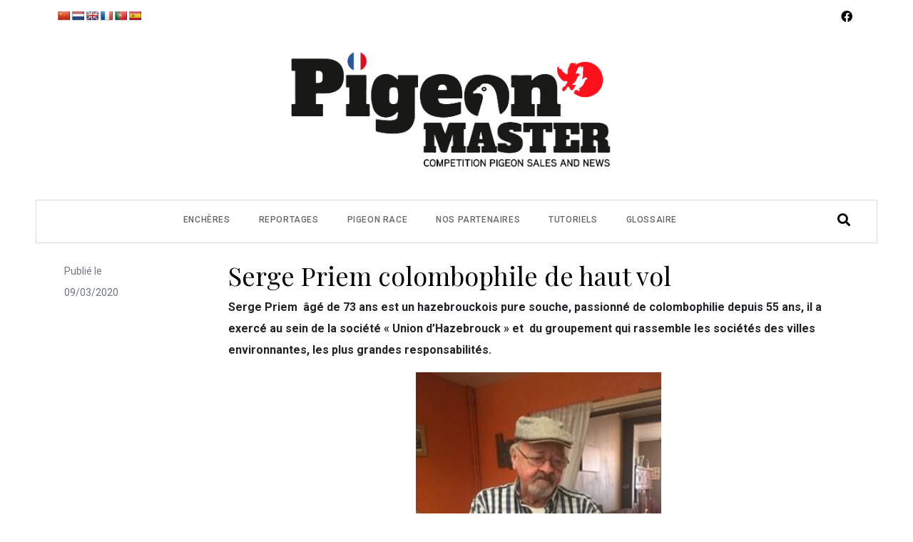

--- FILE ---
content_type: text/html; charset=UTF-8
request_url: https://pigeon-master.news/2020/03/serge-priem-colombophile-de-haut-vol/
body_size: 18315
content:
<!DOCTYPE html><html lang="fr-FR"><head ><style>img.lazy{min-height:1px}</style><link rel="preload" href="https://pigeon-master.news/wp-content/plugins/w3-total-cache/pub/js/lazyload.min.js" as="script">	<meta charset="UTF-8" />
	<meta name="viewport" content="width=device-width, initial-scale=1" />
			<script>
		window.axeptioSettings = {
		  clientId: "66e057dca9615c8db6e05746",
		};

		(function(d, s) {
		  var t = d.getElementsByTagName(s)[0], e = d.createElement(s);
		  e.async = true; e.src = "//static.axept.io/sdk.js";
		  t.parentNode.insertBefore(e, t);
		})(document, "script");
		</script>
		
<!-- Google Tag Manager for WordPress by gtm4wp.com -->
<script data-cfasync="false" data-pagespeed-no-defer>
	var gtm4wp_datalayer_name = "dataLayer";
	var dataLayer = dataLayer || [];
</script>
<!-- End Google Tag Manager for WordPress by gtm4wp.com -->
<!-- Social Warfare v4.4.1 https://warfareplugins.com - BEGINNING OF OUTPUT -->

<!-- Social Warfare v4.4.1 https://warfareplugins.com - END OF OUTPUT -->


	<!-- This site is optimized with the Yoast SEO plugin v14.4.1 - https://yoast.com/wordpress/plugins/seo/ -->
	<link media="all" href="https://pigeon-master.news/wp-content/cache/autoptimize/css/autoptimize_c409fde85ba4393544120525cac5a724.css" rel="stylesheet"><title>Serge Priem colombophile de haut vol - Pigeon Master</title>
	<meta name="robots" content="index, follow" />
	<meta name="googlebot" content="index, follow, max-snippet:-1, max-image-preview:large, max-video-preview:-1" />
	<meta name="bingbot" content="index, follow, max-snippet:-1, max-image-preview:large, max-video-preview:-1" />
	<link rel="canonical" href="https://pigeon-master.news/2020/03/serge-priem-colombophile-de-haut-vol/" />
	<meta property="og:locale" content="fr_FR" />
	<meta property="og:type" content="article" />
	<meta property="og:title" content="Serge Priem colombophile de haut vol - Pigeon Master" />
	<meta property="og:description" content="Serge Priem  âgé de 73 ans est un hazebrouckois pure souche, passionné de colombophilie depuis 55 ans, il a exercé au sein de la société « Union d’Hazebrouck » et  du groupement qui rassemble les sociétés des villes environnantes, les plus grandes responsabilités. Cette passion a pris forme dans la cité des cheminots d’Hazebrouck ou tout le [&hellip;]" />
	<meta property="og:url" content="https://pigeon-master.news/2020/03/serge-priem-colombophile-de-haut-vol/" />
	<meta property="og:site_name" content="Pigeon Master" />
	<meta property="article:published_time" content="2020-03-09T13:07:29+00:00" />
	<meta property="article:modified_time" content="2020-03-09T13:08:21+00:00" />
	<meta property="og:image" content="https://pigeon-master-wp.s3.eu-west-3.amazonaws.com/wp-content/uploads/2020/03/IMG_1684-rotated.jpeg" />
	<meta property="og:image:width" content="240" />
	<meta property="og:image:height" content="320" />
	<meta name="twitter:card" content="summary_large_image" />
	<script type="application/ld+json" class="yoast-schema-graph">{"@context":"https://schema.org","@graph":[{"@type":"WebSite","@id":"https://pigeon-master.news/#website","url":"https://pigeon-master.news/","name":"Pigeon Master","description":"Nous ne sommes pas des pigeons.","potentialAction":[{"@type":"SearchAction","target":"https://pigeon-master.news/?s={search_term_string}","query-input":"required name=search_term_string"}],"inLanguage":"fr-FR"},{"@type":"ImageObject","@id":"https://pigeon-master.news/2020/03/serge-priem-colombophile-de-haut-vol/#primaryimage","inLanguage":"fr-FR","url":"https://pigeon-master-wp.s3.eu-west-3.amazonaws.com/wp-content/uploads/2020/03/IMG_1684-rotated.jpeg","width":240,"height":320,"caption":"Serge Priem nous pr\u00e9sentant son champion"},{"@type":"WebPage","@id":"https://pigeon-master.news/2020/03/serge-priem-colombophile-de-haut-vol/#webpage","url":"https://pigeon-master.news/2020/03/serge-priem-colombophile-de-haut-vol/","name":"Serge Priem colombophile de haut vol - Pigeon Master","isPartOf":{"@id":"https://pigeon-master.news/#website"},"primaryImageOfPage":{"@id":"https://pigeon-master.news/2020/03/serge-priem-colombophile-de-haut-vol/#primaryimage"},"datePublished":"2020-03-09T13:07:29+00:00","dateModified":"2020-03-09T13:08:21+00:00","author":{"@id":"https://pigeon-master.news/#/schema/person/890a321a41e06bdba24ad0a5cf86200e"},"inLanguage":"fr-FR","potentialAction":[{"@type":"ReadAction","target":["https://pigeon-master.news/2020/03/serge-priem-colombophile-de-haut-vol/"]}]},{"@type":["Person"],"@id":"https://pigeon-master.news/#/schema/person/890a321a41e06bdba24ad0a5cf86200e","name":"pbockstael@lavoixdunord.fr","image":{"@type":"ImageObject","@id":"https://pigeon-master.news/#personlogo","inLanguage":"fr-FR","url":"https://secure.gravatar.com/avatar/25096b7d6f94771d7d4f507aaa60f512?s=96&d=mm&r=g","caption":"pbockstael@lavoixdunord.fr"}}]}</script>
	<!-- / Yoast SEO plugin. -->


<link rel='dns-prefetch' href='//translate.google.com' />
<link rel='dns-prefetch' href='//s.w.org' />
<link rel="alternate" type="application/rss+xml" title="Pigeon Master &raquo; Flux" href="https://pigeon-master.news/feed/" />
<link rel="alternate" type="application/rss+xml" title="Pigeon Master &raquo; Flux des commentaires" href="https://pigeon-master.news/comments/feed/" />
		<script type="text/javascript">
			window._wpemojiSettings = {"baseUrl":"https:\/\/s.w.org\/images\/core\/emoji\/12.0.0-1\/72x72\/","ext":".png","svgUrl":"https:\/\/s.w.org\/images\/core\/emoji\/12.0.0-1\/svg\/","svgExt":".svg","source":{"concatemoji":"https:\/\/pigeon-master.news\/wp-includes\/js\/wp-emoji-release.min.js?ver=5.3.4"}};
			!function(e,a,t){var r,n,o,i,p=a.createElement("canvas"),s=p.getContext&&p.getContext("2d");function c(e,t){var a=String.fromCharCode;s.clearRect(0,0,p.width,p.height),s.fillText(a.apply(this,e),0,0);var r=p.toDataURL();return s.clearRect(0,0,p.width,p.height),s.fillText(a.apply(this,t),0,0),r===p.toDataURL()}function l(e){if(!s||!s.fillText)return!1;switch(s.textBaseline="top",s.font="600 32px Arial",e){case"flag":return!c([127987,65039,8205,9895,65039],[127987,65039,8203,9895,65039])&&(!c([55356,56826,55356,56819],[55356,56826,8203,55356,56819])&&!c([55356,57332,56128,56423,56128,56418,56128,56421,56128,56430,56128,56423,56128,56447],[55356,57332,8203,56128,56423,8203,56128,56418,8203,56128,56421,8203,56128,56430,8203,56128,56423,8203,56128,56447]));case"emoji":return!c([55357,56424,55356,57342,8205,55358,56605,8205,55357,56424,55356,57340],[55357,56424,55356,57342,8203,55358,56605,8203,55357,56424,55356,57340])}return!1}function d(e){var t=a.createElement("script");t.src=e,t.defer=t.type="text/javascript",a.getElementsByTagName("head")[0].appendChild(t)}for(i=Array("flag","emoji"),t.supports={everything:!0,everythingExceptFlag:!0},o=0;o<i.length;o++)t.supports[i[o]]=l(i[o]),t.supports.everything=t.supports.everything&&t.supports[i[o]],"flag"!==i[o]&&(t.supports.everythingExceptFlag=t.supports.everythingExceptFlag&&t.supports[i[o]]);t.supports.everythingExceptFlag=t.supports.everythingExceptFlag&&!t.supports.flag,t.DOMReady=!1,t.readyCallback=function(){t.DOMReady=!0},t.supports.everything||(n=function(){t.readyCallback()},a.addEventListener?(a.addEventListener("DOMContentLoaded",n,!1),e.addEventListener("load",n,!1)):(e.attachEvent("onload",n),a.attachEvent("onreadystatechange",function(){"complete"===a.readyState&&t.readyCallback()})),(r=t.source||{}).concatemoji?d(r.concatemoji):r.wpemoji&&r.twemoji&&(d(r.twemoji),d(r.wpemoji)))}(window,document,window._wpemojiSettings);
		</script>
		
	




<link rel='stylesheet' id='jupiterx-css'  href='https://pigeon-master.news/wp-content/cache/autoptimize/css/autoptimize_single_c9cc0c43c915634960db240e6efc30a2.css?ver=1.13.0' type='text/css' media='all' />






<link rel='stylesheet' id='elementor-post-947-css'  href='https://pigeon-master.news/wp-content/cache/autoptimize/css/autoptimize_single_f00d8cfd04756a984f90e002fd81c98b.css?ver=1748094459' type='text/css' media='all' />



<link rel='stylesheet' id='elementor-global-css'  href='https://pigeon-master.news/wp-content/cache/autoptimize/css/autoptimize_single_549758def7f464afe7782aa5c7cb3d56.css?ver=1748094459' type='text/css' media='all' />
<link rel='stylesheet' id='elementor-post-66-css'  href='https://pigeon-master.news/wp-content/cache/autoptimize/css/autoptimize_single_660b3fec27fb36387d3a951d42042fe5.css?ver=1748379816' type='text/css' media='all' />
<link rel='stylesheet' id='elementor-post-427-css'  href='https://pigeon-master.news/wp-content/cache/autoptimize/css/autoptimize_single_5fa2dacc0c36931cf2079ad10056806e.css?ver=1748094460' type='text/css' media='all' />
<link rel='stylesheet' id='elementor-post-277-css'  href='https://pigeon-master.news/wp-content/cache/autoptimize/css/autoptimize_single_a1307e2ee2ebb4e24bd3449d27e6e40f.css?ver=1748094460' type='text/css' media='all' />
<link rel='stylesheet' id='google-fonts-1-css'  href='https://fonts.googleapis.com/css?family=Roboto%3A100%2C100italic%2C200%2C200italic%2C300%2C300italic%2C400%2C400italic%2C500%2C500italic%2C600%2C600italic%2C700%2C700italic%2C800%2C800italic%2C900%2C900italic&#038;ver=5.3.4' type='text/css' media='all' />



<script type='text/javascript' src='https://pigeon-master.news/wp-content/cache/autoptimize/js/autoptimize_single_49edccea2e7ba985cadc9ba0531cbed1.js?ver=1.12.4-wp'></script>

<script type='text/javascript' src='https://pigeon-master.news/wp-content/themes/jupiterx/lib/admin/assets/lib/webfont/webfont.min.js?ver=1.6.26'></script>
<script type='text/javascript'>
WebFont.load({
			google: {
				families: ['Roboto:100,200,300,400,500,600,700,800,900,100italic,200italic,300italic,400italic,500italic,600italic,700italic,800italic,900italic','Crimson Text:100,200,300,400,500,600,700,800,900,100italic,200italic,300italic,400italic,500italic,600italic,700italic,800italic,900italic','Playfair Display:100,200,300,400,500,600,700,800,900,100italic,200italic,300italic,400italic,500italic,600italic,700italic,800italic,900italic']
			}
		});
</script>
<link rel='https://api.w.org/' href='https://pigeon-master.news/wp-json/' />
<link rel="EditURI" type="application/rsd+xml" title="RSD" href="https://pigeon-master.news/xmlrpc.php?rsd" />
<link rel="wlwmanifest" type="application/wlwmanifest+xml" href="https://pigeon-master.news/wp-includes/wlwmanifest.xml" /> 
<meta name="generator" content="WordPress 5.3.4" />
<link rel='shortlink' href='https://pigeon-master.news/?p=854' />
<link rel="alternate" type="application/json+oembed" href="https://pigeon-master.news/wp-json/oembed/1.0/embed?url=https%3A%2F%2Fpigeon-master.news%2F2020%2F03%2Fserge-priem-colombophile-de-haut-vol%2F" />
<link rel="alternate" type="text/xml+oembed" href="https://pigeon-master.news/wp-json/oembed/1.0/embed?url=https%3A%2F%2Fpigeon-master.news%2F2020%2F03%2Fserge-priem-colombophile-de-haut-vol%2F&#038;format=xml" />

<!-- Google Tag Manager for WordPress by gtm4wp.com -->
<!-- GTM Container placement set to footer -->
<script data-cfasync="false" data-pagespeed-no-defer type="text/javascript">
	var dataLayer_content = {"pagePostType":"post","pagePostType2":"single-post","pageCategory":["actualites","reportages"],"pagePostAuthor":"pbockstael@lavoixdunord.fr"};
	dataLayer.push( dataLayer_content );
</script>
<script data-cfasync="false">
(function(w,d,s,l,i){w[l]=w[l]||[];w[l].push({'gtm.start':
new Date().getTime(),event:'gtm.js'});var f=d.getElementsByTagName(s)[0],
j=d.createElement(s),dl=l!='dataLayer'?'&l='+l:'';j.async=true;j.src=
'//www.googletagmanager.com/gtm.js?id='+i+dl;f.parentNode.insertBefore(j,f);
})(window,document,'script','dataLayer','GTM-W7CRS8W');
</script>
<!-- End Google Tag Manager -->
<!-- End Google Tag Manager for WordPress by gtm4wp.com -->	<link rel="pingback" href="https://pigeon-master.news/xmlrpc.php">
	<link rel="icon" href="https://pigeon-master.news/wp-content/uploads/2020/01/cropped-LogoCarreIco-32x32.png" sizes="32x32" />
<link rel="icon" href="https://pigeon-master.news/wp-content/uploads/2020/01/cropped-LogoCarreIco-192x192.png" sizes="192x192" />
<link rel="apple-touch-icon-precomposed" href="https://pigeon-master.news/wp-content/uploads/2020/01/cropped-LogoCarreIco-180x180.png" />
<meta name="msapplication-TileImage" content="https://pigeon-master.news/wp-content/uploads/2020/01/cropped-LogoCarreIco-270x270.png" />
		
		</head><body data-rsssl=1 class="post-template-default single single-post postid-854 single-format-standard no-js elementor-default elementor-kit-947 jupiterx-post-template-3 jupiterx-header-sticky jupiterx-header-tablet-behavior-off jupiterx-header-mobile-behavior-off" itemscope="itemscope" itemtype="http://schema.org/WebPage"><a class="jupiterx-a11y jupiterx-a11y-skip-navigation-link" href="#jupiterx-primary">Skip to content</a><div class="jupiterx-site"><header class="jupiterx-header jupiterx-header-custom jupiterx-header-sticky-custom" data-jupiterx-settings="{&quot;breakpoint&quot;:&quot;767.98&quot;,&quot;template&quot;:&quot;66&quot;,&quot;stickyTemplate&quot;:&quot;427&quot;,&quot;behavior&quot;:&quot;sticky&quot;,&quot;offset&quot;:&quot;300&quot;}" role="banner" itemscope="itemscope" itemtype="http://schema.org/WPHeader">		<div data-elementor-type="header" data-elementor-id="66" class="elementor elementor-66" data-elementor-settings="[]">
		<div class="elementor-section-wrap">
					<section class="elementor-section elementor-top-section elementor-element elementor-element-241afba elementor-section-boxed elementor-section-height-default elementor-section-height-default" data-id="241afba" data-element_type="section">
						<div class="elementor-container elementor-column-gap-default">
							<div class="elementor-row">
					<div class="elementor-column elementor-col-25 elementor-top-column elementor-element elementor-element-db64fb1" data-id="db64fb1" data-element_type="column">
			<div class="elementor-column-wrap elementor-element-populated">
							<div class="elementor-widget-wrap">
						<div class="elementor-element elementor-element-ad3a5d4 elementor-widget-mobile__width-auto elementor-widget elementor-widget-shortcode" data-id="ad3a5d4" data-element_type="widget" data-widget_type="shortcode.default">
				<div class="elementor-widget-container">
					<div class="elementor-shortcode"><div id="flags" class="size18"><ul id="sortable" class="ui-sortable" style="float:left"><li id='Chinese (Simplified)'><a href='#' title='Chinese (Simplified)' class='nturl notranslate zh-CN flag Chinese (Simplified)'></a></li><li id='Dutch'><a href='#' title='Dutch' class='nturl notranslate nl flag Dutch'></a></li><li id='English'><a href='#' title='English' class='nturl notranslate en flag English'></a></li><li id='French'><a href='#' title='French' class='nturl notranslate fr flag French'></a></li><li id='Portuguese'><a href='#' title='Portuguese' class='nturl notranslate pt flag Portuguese'></a></li><li id='Spanish'><a href='#' title='Spanish' class='nturl notranslate es flag Spanish'></a></li></ul></div><div id="google_language_translator" class="default-language-fr"></div></div>
				</div>
				</div>
				<div class="elementor-element elementor-element-e6335ec elementor-hidden-desktop elementor-hidden-tablet elementor-hidden-phone elementor-widget elementor-widget-wp-widget-polylang" data-id="e6335ec" data-element_type="widget" data-widget_type="wp-widget-polylang.default">
				<div class="elementor-widget-container">
			<div class="jupiterx-widget widget_polylang"><div class="jupiterx-widget-content"><ul>
	<li class="lang-item lang-item-67 lang-item-en no-translation lang-item-first"><a lang="en-GB" hreflang="en-GB" href="https://pigeon-master.news/en/homepage/"><img class="lazy" src="data:image/svg+xml,%3Csvg%20xmlns='http://www.w3.org/2000/svg'%20viewBox='0%200%2016%2011'%3E%3C/svg%3E" data-src="[data-uri]" alt="English" width="16" height="11" style="width: 16px; height: 11px;" /></a></li>
	<li class="lang-item lang-item-70 lang-item-fr current-lang"><a lang="fr-FR" hreflang="fr-FR" href="https://pigeon-master.news/2020/03/serge-priem-colombophile-de-haut-vol/"><img class="lazy" src="data:image/svg+xml,%3Csvg%20xmlns='http://www.w3.org/2000/svg'%20viewBox='0%200%2016%2011'%3E%3C/svg%3E" data-src="[data-uri]" alt="Français" width="16" height="11" style="width: 16px; height: 11px;" /></a></li>
	<li class="lang-item lang-item-241 lang-item-es no-translation"><a lang="es-ES" hreflang="es-ES" href="https://pigeon-master.news/es/pagina-de-inicio/"><img class="lazy" src="data:image/svg+xml,%3Csvg%20xmlns='http://www.w3.org/2000/svg'%20viewBox='0%200%2016%2011'%3E%3C/svg%3E" data-src="[data-uri]" alt="Español" width="16" height="11" style="width: 16px; height: 11px;" /></a></li>
	<li class="lang-item lang-item-245 lang-item-pt no-translation"><a lang="pt-PT" hreflang="pt-PT" href="https://pigeon-master.news/pt/"><img class="lazy" src="data:image/svg+xml,%3Csvg%20xmlns='http://www.w3.org/2000/svg'%20viewBox='0%200%2016%2011'%3E%3C/svg%3E" data-src="[data-uri]" alt="Português" width="16" height="11" style="width: 16px; height: 11px;" /></a></li>
	<li class="lang-item lang-item-249 lang-item-nl no-translation"><a lang="nl-NL" hreflang="nl-NL" href="https://pigeon-master.news/nl/"><img class="lazy" src="data:image/svg+xml,%3Csvg%20xmlns='http://www.w3.org/2000/svg'%20viewBox='0%200%2016%2011'%3E%3C/svg%3E" data-src="[data-uri]" alt="Nederlands" width="16" height="11" style="width: 16px; height: 11px;" /></a></li>
</ul>
</div></div>		</div>
				</div>
						</div>
					</div>
		</div>
				<div class="elementor-column elementor-col-25 elementor-top-column elementor-element elementor-element-8984f3e elementor-hidden-tablet elementor-hidden-phone" data-id="8984f3e" data-element_type="column">
			<div class="elementor-column-wrap">
							<div class="elementor-widget-wrap">
								</div>
					</div>
		</div>
				<div class="elementor-column elementor-col-25 elementor-top-column elementor-element elementor-element-16558c9 elementor-hidden-tablet elementor-hidden-phone" data-id="16558c9" data-element_type="column">
			<div class="elementor-column-wrap">
							<div class="elementor-widget-wrap">
								</div>
					</div>
		</div>
				<div class="elementor-column elementor-col-25 elementor-top-column elementor-element elementor-element-8f036a3" data-id="8f036a3" data-element_type="column">
			<div class="elementor-column-wrap elementor-element-populated">
							<div class="elementor-widget-wrap">
						<div class="elementor-element elementor-element-13519b4 e-grid-align-right elementor-shape-rounded elementor-grid-0 elementor-widget elementor-widget-social-icons" data-id="13519b4" data-element_type="widget" data-widget_type="social-icons.default">
				<div class="elementor-widget-container">
					<div class="elementor-social-icons-wrapper elementor-grid">
							<div class="elementor-grid-item">
					<a class="elementor-icon elementor-social-icon elementor-social-icon-facebook elementor-repeater-item-61d4f11" href="https://www.facebook.com/p/Pigeon-Masternews-100072118452056/" target="_blank">
						<span class="elementor-screen-only">Facebook</span>
						<i class="fab fa-facebook"></i>					</a>
				</div>
					</div>
				</div>
				</div>
						</div>
					</div>
		</div>
								</div>
					</div>
		</section>
				<section class="elementor-section elementor-top-section elementor-element elementor-element-ba05bb4 elementor-section-boxed elementor-section-height-default elementor-section-height-default" data-id="ba05bb4" data-element_type="section">
						<div class="elementor-container elementor-column-gap-default">
							<div class="elementor-row">
					<div class="elementor-column elementor-col-100 elementor-top-column elementor-element elementor-element-fb3e936" data-id="fb3e936" data-element_type="column">
			<div class="elementor-column-wrap elementor-element-populated">
							<div class="elementor-widget-wrap">
						<div class="elementor-element elementor-element-717bc7d elementor-widget elementor-widget-raven-site-logo" data-id="717bc7d" data-element_type="widget" data-widget_type="raven-site-logo.default">
				<div class="elementor-widget-container">
					<div class="raven-widget-wrapper">
			<div class="raven-site-logo">
									<a class="raven-site-logo-link" href="https://pigeon-master.news">
													<img src="https://pigeon-master-wp.s3.eu-west-3.amazonaws.com/wp-content/uploads/2024/09/pigeon-master.png" alt="Pigeon Master" class="raven-site-logo-desktop" data-no-lazy="1" />
									<img src="https://pigeon-master-wp.s3.eu-west-3.amazonaws.com/wp-content/uploads/2024/06/pigeon-master.png" alt="Pigeon Master" class="raven-site-logo-tablet raven-site-logo-mobile" data-no-lazy="1" />
													</a>
							</div>
		</div>
				</div>
				</div>
						</div>
					</div>
		</div>
								</div>
					</div>
		</section>
				<section class="elementor-section elementor-top-section elementor-element elementor-element-0698802 elementor-section-full_width elementor-hidden-phone elementor-section-content-middle elementor-section-height-default elementor-section-height-default" data-id="0698802" data-element_type="section" data-settings="{&quot;background_background&quot;:&quot;classic&quot;}">
						<div class="elementor-container elementor-column-gap-default">
							<div class="elementor-row">
					<div class="elementor-column elementor-col-100 elementor-top-column elementor-element elementor-element-07d0fc4" data-id="07d0fc4" data-element_type="column" data-settings="{&quot;background_background&quot;:&quot;classic&quot;}">
			<div class="elementor-column-wrap elementor-element-populated">
							<div class="elementor-widget-wrap">
						<section class="elementor-section elementor-inner-section elementor-element elementor-element-56ea8d5 elementor-section-boxed elementor-section-height-default elementor-section-height-default" data-id="56ea8d5" data-element_type="section">
						<div class="elementor-container elementor-column-gap-default">
							<div class="elementor-row">
					<div class="elementor-column elementor-col-50 elementor-inner-column elementor-element elementor-element-1594b13" data-id="1594b13" data-element_type="column">
			<div class="elementor-column-wrap elementor-element-populated">
							<div class="elementor-widget-wrap">
						<div class="elementor-element elementor-element-a536557 raven-nav-menu-align-right raven-nav-menu-stretch raven-breakpoint-mobile elementor-widget elementor-widget-raven-nav-menu" data-id="a536557" data-element_type="widget" data-settings="{&quot;full_width&quot;:&quot;stretch&quot;,&quot;mobile_layout&quot;:&quot;dropdown&quot;,&quot;submenu_space_between&quot;:{&quot;unit&quot;:&quot;px&quot;,&quot;size&quot;:&quot;&quot;,&quot;sizes&quot;:[]},&quot;submenu_opening_position&quot;:&quot;bottom&quot;}" data-widget_type="raven-nav-menu.default">
				<div class="elementor-widget-container">
					<nav class="raven-nav-menu-main raven-nav-menu-horizontal raven-nav-menu-tablet-horizontal raven-nav-menu-mobile-horizontal raven-nav-icons-hidden-tablet raven-nav-icons-hidden-mobile">
			<ul id="menu-a536557" class="raven-nav-menu"><li class="menu-item menu-item-type-custom menu-item-object-custom menu-item-4219"><a href="https://encheres.pigeon-master.news/" class="raven-menu-item raven-link-item ">Enchères</a></li>
<li class="menu-item menu-item-type-post_type menu-item-object-page menu-item-has-children menu-item-1088"><a href="https://pigeon-master.news/reportages/" class="raven-menu-item raven-link-item ">Reportages</a>
<ul class="0 sub-menu raven-submenu">
	<li class="menu-item menu-item-type-post_type menu-item-object-page menu-item-1089"><a href="https://pigeon-master.news/actualites/" class="raven-submenu-item raven-link-item ">Actualités</a></li>
	<li class="menu-item menu-item-type-post_type menu-item-object-page menu-item-1090"><a href="https://pigeon-master.news/le-coin-du-veterinaire/" class="raven-submenu-item raven-link-item ">Le coin du vétérinaire</a></li>
	<li class="menu-item menu-item-type-post_type menu-item-object-page menu-item-1091"><a href="https://pigeon-master.news/quotidien-des-passionnes/" class="raven-submenu-item raven-link-item ">Quotidien des passionnés</a></li>
	<li class="menu-item menu-item-type-post_type menu-item-object-page menu-item-1092"><a href="https://pigeon-master.news/vie-des-societes/" class="raven-submenu-item raven-link-item ">Vie des sociétés</a></li>
</ul>
</li>
<li class="menu-item menu-item-type-post_type menu-item-object-page menu-item-has-children menu-item-500"><a href="https://pigeon-master.news/pigeon-race/" class="raven-menu-item raven-link-item ">Pigeon Race</a>
<ul class="0 sub-menu raven-submenu">
	<li class="menu-item menu-item-type-post_type menu-item-object-page menu-item-2531"><a href="https://pigeon-master.news/pigeon-race-lachers/" class="raven-submenu-item raven-link-item ">Les lâchers</a></li>
	<li class="menu-item menu-item-type-post_type menu-item-object-page menu-item-2530"><a href="https://pigeon-master.news/pigeon-race-resultats/" class="raven-submenu-item raven-link-item ">Les résultats</a></li>
</ul>
</li>
<li class="menu-item menu-item-type-post_type menu-item-object-page menu-item-1097"><a href="https://pigeon-master.news/vos-partenaires/" class="raven-menu-item raven-link-item ">Nos partenaires</a></li>
<li class="menu-item menu-item-type-post_type menu-item-object-page menu-item-631"><a href="https://pigeon-master.news/tutoriels/" class="raven-menu-item raven-link-item ">Tutoriels</a></li>
<li class="menu-item menu-item-type-post_type menu-item-object-page menu-item-486"><a href="https://pigeon-master.news/glossaire/" class="raven-menu-item raven-link-item ">Glossaire</a></li>
</ul>		</nav>

		<div class="raven-nav-menu-toggle">

						<div class="raven-nav-menu-toggle-button ">
								<span class="fa fa-bars"></span>
								</div>

		</div>
		<nav class="raven-nav-icons-hidden-tablet raven-nav-icons-hidden-mobile raven-nav-menu-mobile raven-nav-menu-dropdown">
									<div class="raven-container">
				<ul id="menu-mobile-a536557" class="raven-nav-menu"><li class="menu-item menu-item-type-custom menu-item-object-custom menu-item-4219"><a href="https://encheres.pigeon-master.news/" class="raven-menu-item raven-link-item ">Enchères</a></li>
<li class="menu-item menu-item-type-post_type menu-item-object-page menu-item-has-children menu-item-1088"><a href="https://pigeon-master.news/reportages/" class="raven-menu-item raven-link-item ">Reportages</a>
<ul class="0 sub-menu raven-submenu">
	<li class="menu-item menu-item-type-post_type menu-item-object-page menu-item-1089"><a href="https://pigeon-master.news/actualites/" class="raven-submenu-item raven-link-item ">Actualités</a></li>
	<li class="menu-item menu-item-type-post_type menu-item-object-page menu-item-1090"><a href="https://pigeon-master.news/le-coin-du-veterinaire/" class="raven-submenu-item raven-link-item ">Le coin du vétérinaire</a></li>
	<li class="menu-item menu-item-type-post_type menu-item-object-page menu-item-1091"><a href="https://pigeon-master.news/quotidien-des-passionnes/" class="raven-submenu-item raven-link-item ">Quotidien des passionnés</a></li>
	<li class="menu-item menu-item-type-post_type menu-item-object-page menu-item-1092"><a href="https://pigeon-master.news/vie-des-societes/" class="raven-submenu-item raven-link-item ">Vie des sociétés</a></li>
</ul>
</li>
<li class="menu-item menu-item-type-post_type menu-item-object-page menu-item-has-children menu-item-500"><a href="https://pigeon-master.news/pigeon-race/" class="raven-menu-item raven-link-item ">Pigeon Race</a>
<ul class="0 sub-menu raven-submenu">
	<li class="menu-item menu-item-type-post_type menu-item-object-page menu-item-2531"><a href="https://pigeon-master.news/pigeon-race-lachers/" class="raven-submenu-item raven-link-item ">Les lâchers</a></li>
	<li class="menu-item menu-item-type-post_type menu-item-object-page menu-item-2530"><a href="https://pigeon-master.news/pigeon-race-resultats/" class="raven-submenu-item raven-link-item ">Les résultats</a></li>
</ul>
</li>
<li class="menu-item menu-item-type-post_type menu-item-object-page menu-item-1097"><a href="https://pigeon-master.news/vos-partenaires/" class="raven-menu-item raven-link-item ">Nos partenaires</a></li>
<li class="menu-item menu-item-type-post_type menu-item-object-page menu-item-631"><a href="https://pigeon-master.news/tutoriels/" class="raven-menu-item raven-link-item ">Tutoriels</a></li>
<li class="menu-item menu-item-type-post_type menu-item-object-page menu-item-486"><a href="https://pigeon-master.news/glossaire/" class="raven-menu-item raven-link-item ">Glossaire</a></li>
</ul>			</div>
		</nav>
				</div>
				</div>
						</div>
					</div>
		</div>
				<div class="elementor-column elementor-col-50 elementor-inner-column elementor-element elementor-element-c61e427" data-id="c61e427" data-element_type="column">
			<div class="elementor-column-wrap elementor-element-populated">
							<div class="elementor-widget-wrap">
						<div class="elementor-element elementor-element-5b157bd elementor-widget elementor-widget-raven-search-form" data-id="5b157bd" data-element_type="widget" data-settings="{&quot;_skin&quot;:&quot;full&quot;}" data-widget_type="raven-search-form.full">
				<div class="elementor-widget-container">
					<form class="raven-search-form raven-search-form-full" method="get" action="https://pigeon-master.news" role="search">
			<div class="raven-search-form-container">
				<span class="raven-search-form-button raven-search-form-toggle fas fa-search" tabindex="-1"></span>			</div>
			<div class="raven-search-form-lightbox">
				<span class="raven-search-form-close" tabindex="-1">&times;</span>
				<input class="raven-search-form-input" type="search" name="s" placeholder="Rechercher ..." />
			</div>
		</form>
				</div>
				</div>
						</div>
					</div>
		</div>
								</div>
					</div>
		</section>
						</div>
					</div>
		</div>
								</div>
					</div>
		</section>
				<section class="elementor-section elementor-top-section elementor-element elementor-element-06c5e05 elementor-section-full_width elementor-section-content-middle elementor-hidden-desktop elementor-hidden-tablet elementor-section-height-default elementor-section-height-default" data-id="06c5e05" data-element_type="section" data-settings="{&quot;background_background&quot;:&quot;classic&quot;}">
						<div class="elementor-container elementor-column-gap-no">
							<div class="elementor-row">
					<div class="elementor-column elementor-col-33 elementor-top-column elementor-element elementor-element-b773331" data-id="b773331" data-element_type="column">
			<div class="elementor-column-wrap elementor-element-populated">
							<div class="elementor-widget-wrap">
						<div class="elementor-element elementor-element-2f517e1 e-grid-align-right elementor-shape-rounded elementor-grid-0 elementor-widget elementor-widget-social-icons" data-id="2f517e1" data-element_type="widget" data-widget_type="social-icons.default">
				<div class="elementor-widget-container">
					<div class="elementor-social-icons-wrapper elementor-grid">
							<div class="elementor-grid-item">
					<a class="elementor-icon elementor-social-icon elementor-social-icon-facebook elementor-repeater-item-61d4f11" href="https://www.facebook.com/artbees" target="_blank">
						<span class="elementor-screen-only">Facebook</span>
													<i class="fa fa-facebook"></i>
											</a>
				</div>
							<div class="elementor-grid-item">
					<a class="elementor-icon elementor-social-icon elementor-social-icon-twitter elementor-repeater-item-0525e63" href="https://twitter.com/artbees_design" target="_blank">
						<span class="elementor-screen-only">Twitter</span>
													<i class="fa fa-twitter"></i>
											</a>
				</div>
							<div class="elementor-grid-item">
					<a class="elementor-icon elementor-social-icon elementor-social-icon-instagram elementor-repeater-item-eef43a3" href="https://www.instagram.com/artbees/" target="_blank">
						<span class="elementor-screen-only">Instagram</span>
													<i class="fa fa-instagram"></i>
											</a>
				</div>
					</div>
				</div>
				</div>
						</div>
					</div>
		</div>
				<div class="elementor-column elementor-col-33 elementor-top-column elementor-element elementor-element-545783b" data-id="545783b" data-element_type="column">
			<div class="elementor-column-wrap elementor-element-populated">
							<div class="elementor-widget-wrap">
						<div class="elementor-element elementor-element-61dd5a3 elementor-widget elementor-widget-raven-search-form" data-id="61dd5a3" data-element_type="widget" data-settings="{&quot;_skin&quot;:&quot;full&quot;}" data-widget_type="raven-search-form.full">
				<div class="elementor-widget-container">
					<form class="raven-search-form raven-search-form-full" method="get" action="https://pigeon-master.news" role="search">
			<div class="raven-search-form-container">
				<span class="raven-search-form-button raven-search-form-toggle fas fa-search" tabindex="-1"></span>			</div>
			<div class="raven-search-form-lightbox">
				<span class="raven-search-form-close" tabindex="-1">&times;</span>
				<input class="raven-search-form-input" type="search" name="s" placeholder="Search..." />
			</div>
		</form>
				</div>
				</div>
						</div>
					</div>
		</div>
				<div class="elementor-column elementor-col-33 elementor-top-column elementor-element elementor-element-6d1a67b" data-id="6d1a67b" data-element_type="column" data-settings="{&quot;background_background&quot;:&quot;classic&quot;}">
			<div class="elementor-column-wrap elementor-element-populated">
							<div class="elementor-widget-wrap">
						<div class="elementor-element elementor-element-1700401 raven-nav-menu-align-center raven-breakpoint-mobile elementor-widget elementor-widget-raven-nav-menu" data-id="1700401" data-element_type="widget" data-settings="{&quot;mobile_layout&quot;:&quot;full-screen&quot;,&quot;submenu_space_between&quot;:{&quot;unit&quot;:&quot;px&quot;,&quot;size&quot;:&quot;&quot;,&quot;sizes&quot;:[]},&quot;submenu_opening_position&quot;:&quot;bottom&quot;,&quot;mobile_menu_item_full_width&quot;:&quot;no&quot;}" data-widget_type="raven-nav-menu.default">
				<div class="elementor-widget-container">
					<nav class="raven-nav-menu-main raven-nav-menu-horizontal raven-nav-menu-tablet-horizontal raven-nav-menu-mobile-horizontal raven-nav-icons-hidden-tablet raven-nav-icons-hidden-mobile">
			<ul id="menu-1700401" class="raven-nav-menu"><li class="menu-item menu-item-type-custom menu-item-object-custom menu-item-4219"><a href="https://encheres.pigeon-master.news/" class="raven-menu-item raven-link-item ">Enchères</a></li>
<li class="menu-item menu-item-type-post_type menu-item-object-page menu-item-has-children menu-item-1088"><a href="https://pigeon-master.news/reportages/" class="raven-menu-item raven-link-item ">Reportages</a>
<ul class="0 sub-menu raven-submenu">
	<li class="menu-item menu-item-type-post_type menu-item-object-page menu-item-1089"><a href="https://pigeon-master.news/actualites/" class="raven-submenu-item raven-link-item ">Actualités</a></li>
	<li class="menu-item menu-item-type-post_type menu-item-object-page menu-item-1090"><a href="https://pigeon-master.news/le-coin-du-veterinaire/" class="raven-submenu-item raven-link-item ">Le coin du vétérinaire</a></li>
	<li class="menu-item menu-item-type-post_type menu-item-object-page menu-item-1091"><a href="https://pigeon-master.news/quotidien-des-passionnes/" class="raven-submenu-item raven-link-item ">Quotidien des passionnés</a></li>
	<li class="menu-item menu-item-type-post_type menu-item-object-page menu-item-1092"><a href="https://pigeon-master.news/vie-des-societes/" class="raven-submenu-item raven-link-item ">Vie des sociétés</a></li>
</ul>
</li>
<li class="menu-item menu-item-type-post_type menu-item-object-page menu-item-has-children menu-item-500"><a href="https://pigeon-master.news/pigeon-race/" class="raven-menu-item raven-link-item ">Pigeon Race</a>
<ul class="0 sub-menu raven-submenu">
	<li class="menu-item menu-item-type-post_type menu-item-object-page menu-item-2531"><a href="https://pigeon-master.news/pigeon-race-lachers/" class="raven-submenu-item raven-link-item ">Les lâchers</a></li>
	<li class="menu-item menu-item-type-post_type menu-item-object-page menu-item-2530"><a href="https://pigeon-master.news/pigeon-race-resultats/" class="raven-submenu-item raven-link-item ">Les résultats</a></li>
</ul>
</li>
<li class="menu-item menu-item-type-post_type menu-item-object-page menu-item-1097"><a href="https://pigeon-master.news/vos-partenaires/" class="raven-menu-item raven-link-item ">Nos partenaires</a></li>
<li class="menu-item menu-item-type-post_type menu-item-object-page menu-item-631"><a href="https://pigeon-master.news/tutoriels/" class="raven-menu-item raven-link-item ">Tutoriels</a></li>
<li class="menu-item menu-item-type-post_type menu-item-object-page menu-item-486"><a href="https://pigeon-master.news/glossaire/" class="raven-menu-item raven-link-item ">Glossaire</a></li>
</ul>		</nav>

		<div class="raven-nav-menu-toggle">

						<div class="raven-nav-menu-toggle-button ">
								<span class="fa fa-bars"></span>
								</div>

		</div>
		<nav class="raven-nav-icons-hidden-tablet raven-nav-icons-hidden-mobile raven-nav-menu-mobile raven-nav-menu-full-screen">
										<div class="raven-nav-menu-close-button">
					<span class="raven-nav-menu-close-icon">&times;</span>
				</div>
						<div class="raven-container">
				<ul id="menu-mobile-1700401" class="raven-nav-menu"><li class="menu-item menu-item-type-custom menu-item-object-custom menu-item-4219"><a href="https://encheres.pigeon-master.news/" class="raven-menu-item raven-link-item ">Enchères</a></li>
<li class="menu-item menu-item-type-post_type menu-item-object-page menu-item-has-children menu-item-1088"><a href="https://pigeon-master.news/reportages/" class="raven-menu-item raven-link-item ">Reportages</a>
<ul class="0 sub-menu raven-submenu">
	<li class="menu-item menu-item-type-post_type menu-item-object-page menu-item-1089"><a href="https://pigeon-master.news/actualites/" class="raven-submenu-item raven-link-item ">Actualités</a></li>
	<li class="menu-item menu-item-type-post_type menu-item-object-page menu-item-1090"><a href="https://pigeon-master.news/le-coin-du-veterinaire/" class="raven-submenu-item raven-link-item ">Le coin du vétérinaire</a></li>
	<li class="menu-item menu-item-type-post_type menu-item-object-page menu-item-1091"><a href="https://pigeon-master.news/quotidien-des-passionnes/" class="raven-submenu-item raven-link-item ">Quotidien des passionnés</a></li>
	<li class="menu-item menu-item-type-post_type menu-item-object-page menu-item-1092"><a href="https://pigeon-master.news/vie-des-societes/" class="raven-submenu-item raven-link-item ">Vie des sociétés</a></li>
</ul>
</li>
<li class="menu-item menu-item-type-post_type menu-item-object-page menu-item-has-children menu-item-500"><a href="https://pigeon-master.news/pigeon-race/" class="raven-menu-item raven-link-item ">Pigeon Race</a>
<ul class="0 sub-menu raven-submenu">
	<li class="menu-item menu-item-type-post_type menu-item-object-page menu-item-2531"><a href="https://pigeon-master.news/pigeon-race-lachers/" class="raven-submenu-item raven-link-item ">Les lâchers</a></li>
	<li class="menu-item menu-item-type-post_type menu-item-object-page menu-item-2530"><a href="https://pigeon-master.news/pigeon-race-resultats/" class="raven-submenu-item raven-link-item ">Les résultats</a></li>
</ul>
</li>
<li class="menu-item menu-item-type-post_type menu-item-object-page menu-item-1097"><a href="https://pigeon-master.news/vos-partenaires/" class="raven-menu-item raven-link-item ">Nos partenaires</a></li>
<li class="menu-item menu-item-type-post_type menu-item-object-page menu-item-631"><a href="https://pigeon-master.news/tutoriels/" class="raven-menu-item raven-link-item ">Tutoriels</a></li>
<li class="menu-item menu-item-type-post_type menu-item-object-page menu-item-486"><a href="https://pigeon-master.news/glossaire/" class="raven-menu-item raven-link-item ">Glossaire</a></li>
</ul>			</div>
		</nav>
				</div>
				</div>
						</div>
					</div>
		</div>
								</div>
					</div>
		</section>
				</div>
		</div>
				<div data-elementor-type="header" data-elementor-id="427" class="elementor elementor-427" data-elementor-settings="[]">
		<div class="elementor-section-wrap">
					<section class="elementor-section elementor-top-section elementor-element elementor-element-68fdfa0 elementor-section-content-middle elementor-hidden-tablet elementor-hidden-phone elementor-section-boxed elementor-section-height-default elementor-section-height-default" data-id="68fdfa0" data-element_type="section" data-settings="{&quot;background_background&quot;:&quot;classic&quot;}">
						<div class="elementor-container elementor-column-gap-default">
							<div class="elementor-row">
					<div class="elementor-column elementor-col-33 elementor-top-column elementor-element elementor-element-08d74d6" data-id="08d74d6" data-element_type="column">
			<div class="elementor-column-wrap elementor-element-populated">
							<div class="elementor-widget-wrap">
						<div class="elementor-element elementor-element-12ba587 elementor-widget elementor-widget-raven-site-logo" data-id="12ba587" data-element_type="widget" data-widget_type="raven-site-logo.default">
				<div class="elementor-widget-container">
					<div class="raven-widget-wrapper">
			<div class="raven-site-logo">
									<a class="raven-site-logo-link" href="https://pigeon-master.news">
													<img src="https://pigeon-master-wp.s3.eu-west-3.amazonaws.com/wp-content/uploads/2024/09/pigeon-master.png" alt="Pigeon Master" class="raven-site-logo-desktop" data-no-lazy="1" />
									<img src="https://pigeon-master-wp.s3.eu-west-3.amazonaws.com/wp-content/uploads/2024/06/pigeon-master.png" alt="Pigeon Master" class="raven-site-logo-tablet raven-site-logo-mobile" data-no-lazy="1" />
													</a>
							</div>
		</div>
				</div>
				</div>
						</div>
					</div>
		</div>
				<div class="elementor-column elementor-col-33 elementor-top-column elementor-element elementor-element-99a9dab" data-id="99a9dab" data-element_type="column">
			<div class="elementor-column-wrap elementor-element-populated">
							<div class="elementor-widget-wrap">
						<div class="elementor-element elementor-element-0a21f25 raven-nav-menu-align-center raven-nav-menu-stretch raven-breakpoint-mobile elementor-widget elementor-widget-raven-nav-menu" data-id="0a21f25" data-element_type="widget" data-settings="{&quot;full_width&quot;:&quot;stretch&quot;,&quot;mobile_layout&quot;:&quot;dropdown&quot;,&quot;submenu_space_between&quot;:{&quot;unit&quot;:&quot;px&quot;,&quot;size&quot;:&quot;&quot;,&quot;sizes&quot;:[]},&quot;submenu_opening_position&quot;:&quot;bottom&quot;}" data-widget_type="raven-nav-menu.default">
				<div class="elementor-widget-container">
					<nav class="raven-nav-menu-main raven-nav-menu-horizontal raven-nav-menu-tablet-horizontal raven-nav-menu-mobile-horizontal raven-nav-icons-hidden-tablet raven-nav-icons-hidden-mobile">
			<ul id="menu-0a21f25" class="raven-nav-menu"><li class="menu-item menu-item-type-custom menu-item-object-custom menu-item-4219"><a href="https://encheres.pigeon-master.news/" class="raven-menu-item raven-link-item ">Enchères</a></li>
<li class="menu-item menu-item-type-post_type menu-item-object-page menu-item-has-children menu-item-1088"><a href="https://pigeon-master.news/reportages/" class="raven-menu-item raven-link-item ">Reportages</a>
<ul class="0 sub-menu raven-submenu">
	<li class="menu-item menu-item-type-post_type menu-item-object-page menu-item-1089"><a href="https://pigeon-master.news/actualites/" class="raven-submenu-item raven-link-item ">Actualités</a></li>
	<li class="menu-item menu-item-type-post_type menu-item-object-page menu-item-1090"><a href="https://pigeon-master.news/le-coin-du-veterinaire/" class="raven-submenu-item raven-link-item ">Le coin du vétérinaire</a></li>
	<li class="menu-item menu-item-type-post_type menu-item-object-page menu-item-1091"><a href="https://pigeon-master.news/quotidien-des-passionnes/" class="raven-submenu-item raven-link-item ">Quotidien des passionnés</a></li>
	<li class="menu-item menu-item-type-post_type menu-item-object-page menu-item-1092"><a href="https://pigeon-master.news/vie-des-societes/" class="raven-submenu-item raven-link-item ">Vie des sociétés</a></li>
</ul>
</li>
<li class="menu-item menu-item-type-post_type menu-item-object-page menu-item-has-children menu-item-500"><a href="https://pigeon-master.news/pigeon-race/" class="raven-menu-item raven-link-item ">Pigeon Race</a>
<ul class="0 sub-menu raven-submenu">
	<li class="menu-item menu-item-type-post_type menu-item-object-page menu-item-2531"><a href="https://pigeon-master.news/pigeon-race-lachers/" class="raven-submenu-item raven-link-item ">Les lâchers</a></li>
	<li class="menu-item menu-item-type-post_type menu-item-object-page menu-item-2530"><a href="https://pigeon-master.news/pigeon-race-resultats/" class="raven-submenu-item raven-link-item ">Les résultats</a></li>
</ul>
</li>
<li class="menu-item menu-item-type-post_type menu-item-object-page menu-item-1097"><a href="https://pigeon-master.news/vos-partenaires/" class="raven-menu-item raven-link-item ">Nos partenaires</a></li>
<li class="menu-item menu-item-type-post_type menu-item-object-page menu-item-631"><a href="https://pigeon-master.news/tutoriels/" class="raven-menu-item raven-link-item ">Tutoriels</a></li>
<li class="menu-item menu-item-type-post_type menu-item-object-page menu-item-486"><a href="https://pigeon-master.news/glossaire/" class="raven-menu-item raven-link-item ">Glossaire</a></li>
</ul>		</nav>

		<div class="raven-nav-menu-toggle">

						<div class="raven-nav-menu-toggle-button ">
								<span class="fa fa-bars"></span>
								</div>

		</div>
		<nav class="raven-nav-icons-hidden-tablet raven-nav-icons-hidden-mobile raven-nav-menu-mobile raven-nav-menu-dropdown">
									<div class="raven-container">
				<ul id="menu-mobile-0a21f25" class="raven-nav-menu"><li class="menu-item menu-item-type-custom menu-item-object-custom menu-item-4219"><a href="https://encheres.pigeon-master.news/" class="raven-menu-item raven-link-item ">Enchères</a></li>
<li class="menu-item menu-item-type-post_type menu-item-object-page menu-item-has-children menu-item-1088"><a href="https://pigeon-master.news/reportages/" class="raven-menu-item raven-link-item ">Reportages</a>
<ul class="0 sub-menu raven-submenu">
	<li class="menu-item menu-item-type-post_type menu-item-object-page menu-item-1089"><a href="https://pigeon-master.news/actualites/" class="raven-submenu-item raven-link-item ">Actualités</a></li>
	<li class="menu-item menu-item-type-post_type menu-item-object-page menu-item-1090"><a href="https://pigeon-master.news/le-coin-du-veterinaire/" class="raven-submenu-item raven-link-item ">Le coin du vétérinaire</a></li>
	<li class="menu-item menu-item-type-post_type menu-item-object-page menu-item-1091"><a href="https://pigeon-master.news/quotidien-des-passionnes/" class="raven-submenu-item raven-link-item ">Quotidien des passionnés</a></li>
	<li class="menu-item menu-item-type-post_type menu-item-object-page menu-item-1092"><a href="https://pigeon-master.news/vie-des-societes/" class="raven-submenu-item raven-link-item ">Vie des sociétés</a></li>
</ul>
</li>
<li class="menu-item menu-item-type-post_type menu-item-object-page menu-item-has-children menu-item-500"><a href="https://pigeon-master.news/pigeon-race/" class="raven-menu-item raven-link-item ">Pigeon Race</a>
<ul class="0 sub-menu raven-submenu">
	<li class="menu-item menu-item-type-post_type menu-item-object-page menu-item-2531"><a href="https://pigeon-master.news/pigeon-race-lachers/" class="raven-submenu-item raven-link-item ">Les lâchers</a></li>
	<li class="menu-item menu-item-type-post_type menu-item-object-page menu-item-2530"><a href="https://pigeon-master.news/pigeon-race-resultats/" class="raven-submenu-item raven-link-item ">Les résultats</a></li>
</ul>
</li>
<li class="menu-item menu-item-type-post_type menu-item-object-page menu-item-1097"><a href="https://pigeon-master.news/vos-partenaires/" class="raven-menu-item raven-link-item ">Nos partenaires</a></li>
<li class="menu-item menu-item-type-post_type menu-item-object-page menu-item-631"><a href="https://pigeon-master.news/tutoriels/" class="raven-menu-item raven-link-item ">Tutoriels</a></li>
<li class="menu-item menu-item-type-post_type menu-item-object-page menu-item-486"><a href="https://pigeon-master.news/glossaire/" class="raven-menu-item raven-link-item ">Glossaire</a></li>
</ul>			</div>
		</nav>
				</div>
				</div>
						</div>
					</div>
		</div>
				<div class="elementor-column elementor-col-33 elementor-top-column elementor-element elementor-element-213bdef" data-id="213bdef" data-element_type="column">
			<div class="elementor-column-wrap elementor-element-populated">
							<div class="elementor-widget-wrap">
						<div class="elementor-element elementor-element-67cade7 elementor-widget elementor-widget-raven-search-form" data-id="67cade7" data-element_type="widget" data-settings="{&quot;_skin&quot;:&quot;full&quot;}" data-widget_type="raven-search-form.full">
				<div class="elementor-widget-container">
					<form class="raven-search-form raven-search-form-full" method="get" action="https://pigeon-master.news" role="search">
			<div class="raven-search-form-container">
				<span class="raven-search-form-button raven-search-form-toggle fas fa-search" tabindex="-1"></span>			</div>
			<div class="raven-search-form-lightbox">
				<span class="raven-search-form-close" tabindex="-1">&times;</span>
				<input class="raven-search-form-input" type="search" name="s" placeholder="Search..." />
			</div>
		</form>
				</div>
				</div>
						</div>
					</div>
		</div>
								</div>
					</div>
		</section>
				</div>
		</div>
		</header><main class="jupiterx-main"><div class="jupiterx-main-content"><div class="jupiterx-post-image"><div class="container"><picture ><source media="(max-width: 240px)" data-srcset="https://pigeon-master.news/wp-content/uploads/jupiterx/images/IMG_1684-rotated-4e8789a.jpeg"/><source media="(max-width: 240px)" data-srcset="https://pigeon-master.news/wp-content/uploads/jupiterx/images/IMG_1684-rotated-f663b34.jpeg"/><noscript><img class="lazy" width="240" height="320" src="data:image/svg+xml,%3Csvg%20xmlns='http://www.w3.org/2000/svg'%20viewBox='0%200%20240%20320'%3E%3C/svg%3E" data-src="https://pigeon-master-wp.s3.eu-west-3.amazonaws.com/wp-content/uploads/2020/03/IMG_1684-rotated.jpeg" alt="" itemprop="image"/></noscript><img class="lazyload" width="240" height="320" src='data:image/svg+xml,%3Csvg%20xmlns=%22http://www.w3.org/2000/svg%22%20viewBox=%220%200%20240%20320%22%3E%3C/svg%3E' data-src="https://pigeon-master-wp.s3.eu-west-3.amazonaws.com/wp-content/uploads/2020/03/IMG_1684-rotated.jpeg" alt="" itemprop="image"/></picture></div></div><div class="container"><div class="row"><div id="jupiterx-primary" class="jupiterx-primary col-lg-12"><div class="jupiterx-content" role="main" itemprop="mainEntityOfPage" itemscope="itemscope" itemtype="http://schema.org/Blog"><article id="854" class="jupiterx-post post-854 post type-post status-publish format-standard has-post-thumbnail hentry category-actualites category-reportages" itemscope="itemscope" itemtype="http://schema.org/BlogPosting" itemprop="blogPost"><ul class="jupiterx-post-meta list-inline"><li class="jupiterx-post-meta-date list-inline-item"><span >Publié le</span><time datetime="2020-03-09T13:07:29+02:00" itemprop="datePublished">09/03/2020</time></li></ul><header class="jupiterx-post-header"><h1 class="jupiterx-post-title" itemprop="headline">Serge Priem colombophile de haut vol</h1></header><div class="jupiterx-post-body" itemprop="articleBody"><div class="jupiterx-post-content clearfix" itemprop="text"><p><strong>Serge Priem  âgé de 73 ans est un hazebrouckois pure souche, passionné de colombophilie depuis 55 ans, il a exercé au sein de la société « Union d’Hazebrouck » et  du groupement qui rassemble les sociétés des villes environnantes, les plus grandes responsabilités.</strong></p>
<figure id="attachment_851" aria-describedby="caption-attachment-851" style="width: 344px" class="wp-caption aligncenter"><noscript><img class=" wp-image-851 lazy" src="data:image/svg+xml,%3Csvg%20xmlns='http://www.w3.org/2000/svg'%20viewBox='0%200%20344%20459'%3E%3C/svg%3E" data-src="https://pigeon-master-wp.s3.eu-west-3.amazonaws.com/wp-content/uploads/2020/03/IMG_1684-225x300.jpeg" alt="" width="344" height="459" data-srcset="https://pigeon-master-wp.s3.eu-west-3.amazonaws.com/wp-content/uploads/2020/03/IMG_1684-225x300.jpeg 225w, https://pigeon-master-wp.s3.eu-west-3.amazonaws.com/wp-content/uploads/2020/03/IMG_1684-rotated.jpeg 240w" data-sizes="(max-width: 344px) 100vw, 344px" /></noscript><img class="lazyload  wp-image-851" src='data:image/svg+xml,%3Csvg%20xmlns=%22http://www.w3.org/2000/svg%22%20viewBox=%220%200%20344%20459%22%3E%3C/svg%3E' data-src="https://pigeon-master-wp.s3.eu-west-3.amazonaws.com/wp-content/uploads/2020/03/IMG_1684-225x300.jpeg" alt="" width="344" height="459" data-srcset="https://pigeon-master-wp.s3.eu-west-3.amazonaws.com/wp-content/uploads/2020/03/IMG_1684-225x300.jpeg 225w, https://pigeon-master-wp.s3.eu-west-3.amazonaws.com/wp-content/uploads/2020/03/IMG_1684-rotated.jpeg 240w" data-sizes="(max-width: 344px) 100vw, 344px" /><figcaption id="caption-attachment-851" class="wp-caption-text">Serge Priem nous présentant son champion</figcaption></figure>
<p>Cette passion a pris forme<strong> dans la cité des cheminots d’Hazebrouck</strong> ou tout le monde avait une volière avec quelques pigeons. Un jour un pigeon perdu a été recueilli puis soigné par Serge et le déclic s’est produit.  La passion était née, il l’a longtemps partagé avec son épouse<em>, « c’était agréable à 2 nous étions complices,  maintenant pour beaucoup de jeunes,  faire une croix sur une partie du week-end, ne pas prendre de congés durant la saison d’Avril à Août ça ne passe pas toujours ».</em></p>
<p>A ce jour libéré de toute contrainte administrative <strong>cet ancien président </strong> consacre une grande partie de son temps à ses pigeons avec pour spécialité la vitesse,  le demi-fond et les concours fédéraux et pour particularité de « <strong>faire jouer ses femelles </strong>».</p>
<p>Ses pigeons sont  des sportifs de haut niveau et lui un coach sportif connu et reconnu dans le monde de la colombophilie. La ressemblance est d’ailleurs flagrante avec les entraîneurs sportifs, les colombophiles se sont appropriés les mêmes techniques de préparation et de suivi de leurs « athlètes » : <strong>la préparation physique, la diététique, la stimulation mentale, le bien-être en période de compétition.</strong></p>
<p>Toutes ces techniques Serge Priem les connait et en fait bon usage avec bien entendu quelques secrets qu’il garde  très jalousement.<br />
Les résultats sont là et démontrent qu’il est dans le vrai et que surtout son élevage est en harmonie avec ses convictions.</p>
<p><strong>La colombophilie c’est  de la technique qui se transmet  et se personnalise au cœur de chaque colombier.</strong></p>
<p><noscript><img class="alignnone wp-image-852 aligncenter lazy" src="data:image/svg+xml,%3Csvg%20xmlns='http://www.w3.org/2000/svg'%20viewBox='0%200%20471%20314'%3E%3C/svg%3E" data-src="https://pigeon-master-wp.s3.eu-west-3.amazonaws.com/wp-content/uploads/2020/03/Resized_Resized_028203_priem_760874366956881-300x200.jpeg" alt="" width="471" height="314" data-srcset="https://pigeon-master-wp.s3.eu-west-3.amazonaws.com/wp-content/uploads/2020/03/Resized_Resized_028203_priem_760874366956881-300x200.jpeg 300w, https://pigeon-master-wp.s3.eu-west-3.amazonaws.com/wp-content/uploads/2020/03/Resized_Resized_028203_priem_760874366956881.jpeg 320w" data-sizes="(max-width: 471px) 100vw, 471px" /></noscript><img class="lazyload alignnone wp-image-852 aligncenter" src='data:image/svg+xml,%3Csvg%20xmlns=%22http://www.w3.org/2000/svg%22%20viewBox=%220%200%20471%20314%22%3E%3C/svg%3E' data-src="https://pigeon-master-wp.s3.eu-west-3.amazonaws.com/wp-content/uploads/2020/03/Resized_Resized_028203_priem_760874366956881-300x200.jpeg" alt="" width="471" height="314" data-srcset="https://pigeon-master-wp.s3.eu-west-3.amazonaws.com/wp-content/uploads/2020/03/Resized_Resized_028203_priem_760874366956881-300x200.jpeg 300w, https://pigeon-master-wp.s3.eu-west-3.amazonaws.com/wp-content/uploads/2020/03/Resized_Resized_028203_priem_760874366956881.jpeg 320w" data-sizes="(max-width: 471px) 100vw, 471px" /></p>
<p><strong>La méthode</strong></p>
<p>Serge Priem a 55 ans d’expérience il connait  la colombophilie, <strong>il compare ses pigeons aux cyclistes</strong> : « <em>ils doivent avoir une vie saine et ne pas être perturbés en période de compétition ».</em></p>
<p>Notre colombophile allie la simplicité et la rigueur dans la préparation de ses champions. Parti de sa propre souche qu’il a croisée avec des <strong>pigeons hollandais</strong> il a sans cesse amélioré la qualité de son colombier garantissant ainsi l’avenir de son élevage.</p>
<p>Pour mettre ses  pigeons dans une forme optimale  <strong>Serge utilise des méthodes simples peu coercitives</strong> : <em>« pas de drapeau pas de volée forcée,  ils font leur tour le mercredi et au bout de ¾ h ils  rentrent, quand mes pigeons sont en forme leur volée est plus longue ils ont l’énergie et sont prêts pour les concours, je ne les force pas quand ils sont prêt je le vois».</em></p>
<p><strong>Alimentation et soins donnés aux pigeons</strong></p>
<p>Il porte aussi une attention soutenue à l’alimentation de ses volatiles mais <strong>en les nourrissant à sa façon </strong><em>: « contrairement à la plupart des autres colombophiles je donne à manger à volonté les 2 derniers jours avant l’enlogement, je vois bien qu’ils ne se gavent pas et prennent ce qu’ils ont besoin, beaucoup nourrissent leurs pigeons à la cuillère moi pas »</em></p>
<p>Comme tout colombophile Serge Priem a aussi ses préparations garantissant le bien-être de ses pigeons :<strong> du thym en libre-service</strong> dans son jardin, d<strong>es électrolytes </strong>au retour des concours<strong>, du vinaigre de cidre</strong> dans l’eau en hiver, <strong>de l’ail</strong> avant les concours, <strong>de l’orge</strong> pour les calmer  en hiver » et très certainement un tas d’autres secrets qu’il  garde précieusement pour lui.</p>
<p>Toute cette préparation, associée à d’autres aspects concernant « le veuvage » par exemple, cette technique qui consiste à séparer le mâle et la femelle afin de renforcer les ardeurs de celui qui concourt, est différente chez chaque colombophile c’est ce qui fait le charme de ce sport.</p>
<p>Nous sommes tous fascinés par cette capacité qu’a le pigeon à retrouver le chemin du colombier lorsqu’il est lâché parfois à plus de 1 000 kms de ses bases, une part d’irrationnel existe, l’homme est le complice du pigeon, et le pigeon la fierté de l’homme.</p>
<p><strong>Pigeonne extraordinaire</strong></p>
<p>La femelle dénommée « la belge » fut un parfait exemple de cette complicité. La plupart du temps le pigeon revient car on a joué sur « son affect » en le séparant de son mâle par exemple. « la belge » <strong>rentrait de son périple de 700 kms pour Serge avant tout</strong><em>, « quand elle rentrait c’était sur mon bras qu’elle venait elle n’allait même pas voir son mâle »</em></p>
<p>Ce pigeon hors du commun fit  87 prix il était connu sur tout le secteur.</p>
<p>La colombophilie se caractérise aussi comme dans le sport par l’émergence de pigeons exceptionnels avec un mental et des prédispositions à accéder au haut niveau. Le pigeon immatriculé « 103 »est parmi les 64 pigeons de notre colombophile, un champion hors pair dont Serge Priem est très fier, son palmarès est éloquent : « As pigeon » du groupement pour les concours fédéraux et « 2<sup>ème</sup> as » du nord pas de calais.</p>
<p>Ces pigeons Serge Priem les adore, il leur consacre tous ses loisirs et une bonne partie de ses journées<em>, « ma passion ce sont mes pigeons ».</em></p>
<div class="swp_social_panel swp_horizontal_panel swp_flat_fresh  swp_default_full_color swp_individual_full_color swp_other_full_color scale-100  scale-" data-min-width="1100" data-float-color="#ffffff" data-float="none" data-float-mobile="none" data-transition="slide" data-post-id="854" ><div class="nc_tweetContainer swp_share_button swp_facebook" data-network="facebook"><a class="nc_tweet swp_share_link" rel="nofollow noreferrer noopener" target="_blank" href="https://www.facebook.com/share.php?u=https%3A%2F%2Fpigeon-master.news%2F2020%2F03%2Fserge-priem-colombophile-de-haut-vol%2F" data-link="https://www.facebook.com/share.php?u=https%3A%2F%2Fpigeon-master.news%2F2020%2F03%2Fserge-priem-colombophile-de-haut-vol%2F"><span class="swp_count swp_hide"><span class="iconFiller"><span class="spaceManWilly"><i class="sw swp_facebook_icon"></i><span class="swp_share">Partagez</span></span></span></span></a></div><div class="nc_tweetContainer swp_share_button swp_twitter" data-network="twitter"><a class="nc_tweet swp_share_link" rel="nofollow noreferrer noopener" target="_blank" href="https://twitter.com/intent/tweet?text=Serge+Priem+colombophile+de+haut+vol&url=https%3A%2F%2Fpigeon-master.news%2F2020%2F03%2Fserge-priem-colombophile-de-haut-vol%2F" data-link="https://twitter.com/intent/tweet?text=Serge+Priem+colombophile+de+haut+vol&url=https%3A%2F%2Fpigeon-master.news%2F2020%2F03%2Fserge-priem-colombophile-de-haut-vol%2F"><span class="swp_count swp_hide"><span class="iconFiller"><span class="spaceManWilly"><i class="sw swp_twitter_icon"></i><span class="swp_share">Tweetez</span></span></span></span></a></div><div class="nc_tweetContainer swp_share_button swp_linkedin" data-network="linkedin"><a class="nc_tweet swp_share_link" rel="nofollow noreferrer noopener" target="_blank" href="https://www.linkedin.com/cws/share?url=https%3A%2F%2Fpigeon-master.news%2F2020%2F03%2Fserge-priem-colombophile-de-haut-vol%2F" data-link="https://www.linkedin.com/cws/share?url=https%3A%2F%2Fpigeon-master.news%2F2020%2F03%2Fserge-priem-colombophile-de-haut-vol%2F"><span class="swp_count swp_hide"><span class="iconFiller"><span class="spaceManWilly"><i class="sw swp_linkedin_icon"></i><span class="swp_share">Partagez</span></span></span></span></a></div></div><div class="swp-content-locator"></div><!--<rdf:RDF xmlns:rdf="http://www.w3.org/1999/02/22-rdf-syntax-ns#"
			xmlns:dc="http://purl.org/dc/elements/1.1/"
			xmlns:trackback="http://madskills.com/public/xml/rss/module/trackback/">
		<rdf:Description rdf:about="https://pigeon-master.news/2020/03/serge-priem-colombophile-de-haut-vol/"
    dc:identifier="https://pigeon-master.news/2020/03/serge-priem-colombophile-de-haut-vol/"
    dc:title="Serge Priem colombophile de haut vol"
    trackback:ping="https://pigeon-master.news/2020/03/serge-priem-colombophile-de-haut-vol/trackback/" />
</rdf:RDF>-->
</div></div></article><div class="jupiterx-post-related"><h2 class="jupiterx-post-related-label">Nous vous recommandons aussi </h2><div class="row"><div class="col-md-6 col-lg-3"><a class="card" href="https://pigeon-master.news/2026/01/golden-lady-european-gold/"><noscript><img width="300" height="230" src="data:image/svg+xml,%3Csvg%20xmlns='http://www.w3.org/2000/svg'%20viewBox='0%200%20300%20230'%3E%3C/svg%3E" data-src="https://pigeon-master-wp.s3.eu-west-3.amazonaws.com/wp-content/uploads/2026/01/une-vendeurs-300x230.jpg" class="attachment-medium size-medium wp-post-image lazy" alt="" data-object-fit="cover" data-srcset="https://pigeon-master-wp.s3.eu-west-3.amazonaws.com/wp-content/uploads/2026/01/une-vendeurs-300x230.jpg 300w, https://pigeon-master-wp.s3.eu-west-3.amazonaws.com/wp-content/uploads/2026/01/une-vendeurs-768x588.jpg 768w, https://pigeon-master-wp.s3.eu-west-3.amazonaws.com/wp-content/uploads/2026/01/une-vendeurs.jpg 1000w" data-sizes="(max-width: 300px) 100vw, 300px" /></noscript><img width="300" height="230" src='data:image/svg+xml,%3Csvg%20xmlns=%22http://www.w3.org/2000/svg%22%20viewBox=%220%200%20300%20230%22%3E%3C/svg%3E' data-src="https://pigeon-master-wp.s3.eu-west-3.amazonaws.com/wp-content/uploads/2026/01/une-vendeurs-300x230.jpg" class="lazyload attachment-medium size-medium wp-post-image" alt="" data-object-fit="cover" data-srcset="https://pigeon-master-wp.s3.eu-west-3.amazonaws.com/wp-content/uploads/2026/01/une-vendeurs-300x230.jpg 300w, https://pigeon-master-wp.s3.eu-west-3.amazonaws.com/wp-content/uploads/2026/01/une-vendeurs-768x588.jpg 768w, https://pigeon-master-wp.s3.eu-west-3.amazonaws.com/wp-content/uploads/2026/01/une-vendeurs.jpg 1000w" data-sizes="(max-width: 300px) 100vw, 300px" /><div class="card-body"><h6 class="card-title">Golden Lady &#038; European gold</h6></div></a></div><div class="col-md-6 col-lg-3"><a class="card" href="https://pigeon-master.news/2026/01/bastogne-henry-le-bouquet-final-barcelona-dream/"><noscript><img width="300" height="230" src="data:image/svg+xml,%3Csvg%20xmlns='http://www.w3.org/2000/svg'%20viewBox='0%200%20300%20230'%3E%3C/svg%3E" data-src="https://pigeon-master-wp.s3.eu-west-3.amazonaws.com/wp-content/uploads/2026/01/une-vendeurs-300x230.jpg" class="attachment-medium size-medium wp-post-image lazy" alt="" data-object-fit="cover" data-srcset="https://pigeon-master-wp.s3.eu-west-3.amazonaws.com/wp-content/uploads/2026/01/une-vendeurs-300x230.jpg 300w, https://pigeon-master-wp.s3.eu-west-3.amazonaws.com/wp-content/uploads/2026/01/une-vendeurs-768x588.jpg 768w, https://pigeon-master-wp.s3.eu-west-3.amazonaws.com/wp-content/uploads/2026/01/une-vendeurs.jpg 1000w" data-sizes="(max-width: 300px) 100vw, 300px" /></noscript><img width="300" height="230" src='data:image/svg+xml,%3Csvg%20xmlns=%22http://www.w3.org/2000/svg%22%20viewBox=%220%200%20300%20230%22%3E%3C/svg%3E' data-src="https://pigeon-master-wp.s3.eu-west-3.amazonaws.com/wp-content/uploads/2026/01/une-vendeurs-300x230.jpg" class="lazyload attachment-medium size-medium wp-post-image" alt="" data-object-fit="cover" data-srcset="https://pigeon-master-wp.s3.eu-west-3.amazonaws.com/wp-content/uploads/2026/01/une-vendeurs-300x230.jpg 300w, https://pigeon-master-wp.s3.eu-west-3.amazonaws.com/wp-content/uploads/2026/01/une-vendeurs-768x588.jpg 768w, https://pigeon-master-wp.s3.eu-west-3.amazonaws.com/wp-content/uploads/2026/01/une-vendeurs.jpg 1000w" data-sizes="(max-width: 300px) 100vw, 300px" /><div class="card-body"><h6 class="card-title">Bastogne-Henry, le bouquet final : Barcelona Dream</h6></div></a></div><div class="col-md-6 col-lg-3"><a class="card" href="https://pigeon-master.news/2026/01/chez-pascal-dudouit-la-reussite-dune-colonie-faconnee-par-une-lignee-dexception/"><noscript><img width="300" height="260" src="data:image/svg+xml,%3Csvg%20xmlns='http://www.w3.org/2000/svg'%20viewBox='0%200%20300%20260'%3E%3C/svg%3E" data-src="https://pigeon-master-wp.s3.eu-west-3.amazonaws.com/wp-content/uploads/2026/01/Une-300x260.jpg" class="attachment-medium size-medium wp-post-image lazy" alt="" data-object-fit="cover" data-srcset="https://pigeon-master-wp.s3.eu-west-3.amazonaws.com/wp-content/uploads/2026/01/Une-300x260.jpg 300w, https://pigeon-master-wp.s3.eu-west-3.amazonaws.com/wp-content/uploads/2026/01/Une-768x666.jpg 768w, https://pigeon-master-wp.s3.eu-west-3.amazonaws.com/wp-content/uploads/2026/01/Une.jpg 1000w" data-sizes="(max-width: 300px) 100vw, 300px" /></noscript><img width="300" height="260" src='data:image/svg+xml,%3Csvg%20xmlns=%22http://www.w3.org/2000/svg%22%20viewBox=%220%200%20300%20260%22%3E%3C/svg%3E' data-src="https://pigeon-master-wp.s3.eu-west-3.amazonaws.com/wp-content/uploads/2026/01/Une-300x260.jpg" class="lazyload attachment-medium size-medium wp-post-image" alt="" data-object-fit="cover" data-srcset="https://pigeon-master-wp.s3.eu-west-3.amazonaws.com/wp-content/uploads/2026/01/Une-300x260.jpg 300w, https://pigeon-master-wp.s3.eu-west-3.amazonaws.com/wp-content/uploads/2026/01/Une-768x666.jpg 768w, https://pigeon-master-wp.s3.eu-west-3.amazonaws.com/wp-content/uploads/2026/01/Une.jpg 1000w" data-sizes="(max-width: 300px) 100vw, 300px" /><div class="card-body"><h6 class="card-title">Chez Pascal Dudouit, la réussite d’une colonie façonnée par une lignée d’exception</h6></div></a></div><div class="col-md-6 col-lg-3"><a class="card" href="https://pigeon-master.news/2025/11/les-pigeons-de-jean-pachla-excellence-et-regularite-dans-le-grand-fond/"><noscript><img width="233" height="300" src="data:image/svg+xml,%3Csvg%20xmlns='http://www.w3.org/2000/svg'%20viewBox='0%200%20233%20300'%3E%3C/svg%3E" data-src="https://pigeon-master-wp.s3.eu-west-3.amazonaws.com/wp-content/uploads/2025/08/une-233x300.jpg" class="attachment-medium size-medium wp-post-image lazy" alt="" data-object-fit="cover" data-srcset="https://pigeon-master-wp.s3.eu-west-3.amazonaws.com/wp-content/uploads/2025/08/une-233x300.jpg 233w, https://pigeon-master-wp.s3.eu-west-3.amazonaws.com/wp-content/uploads/2025/08/une-796x1024.jpg 796w, https://pigeon-master-wp.s3.eu-west-3.amazonaws.com/wp-content/uploads/2025/08/une-768x988.jpg 768w, https://pigeon-master-wp.s3.eu-west-3.amazonaws.com/wp-content/uploads/2025/08/une.jpg 1000w" data-sizes="(max-width: 233px) 100vw, 233px" /></noscript><img width="233" height="300" src='data:image/svg+xml,%3Csvg%20xmlns=%22http://www.w3.org/2000/svg%22%20viewBox=%220%200%20233%20300%22%3E%3C/svg%3E' data-src="https://pigeon-master-wp.s3.eu-west-3.amazonaws.com/wp-content/uploads/2025/08/une-233x300.jpg" class="lazyload attachment-medium size-medium wp-post-image" alt="" data-object-fit="cover" data-srcset="https://pigeon-master-wp.s3.eu-west-3.amazonaws.com/wp-content/uploads/2025/08/une-233x300.jpg 233w, https://pigeon-master-wp.s3.eu-west-3.amazonaws.com/wp-content/uploads/2025/08/une-796x1024.jpg 796w, https://pigeon-master-wp.s3.eu-west-3.amazonaws.com/wp-content/uploads/2025/08/une-768x988.jpg 768w, https://pigeon-master-wp.s3.eu-west-3.amazonaws.com/wp-content/uploads/2025/08/une.jpg 1000w" data-sizes="(max-width: 233px) 100vw, 233px" /><div class="card-body"><h6 class="card-title">Les pigeons de Jean Pachla : excellence et régularité dans le grand fond</h6></div></a></div></div></div></div></div></div></div></div></main><footer class="jupiterx-footer" role="contentinfo" itemscope="itemscope" itemtype="http://schema.org/WPFooter">		<div data-elementor-type="footer" data-elementor-id="277" class="elementor elementor-277" data-elementor-settings="[]">
		<div class="elementor-section-wrap">
					<section class="elementor-section elementor-top-section elementor-element elementor-element-5c6e3b3 elementor-section-full_width elementor-section-height-default elementor-section-height-default" data-id="5c6e3b3" data-element_type="section">
						<div class="elementor-container elementor-column-gap-no">
							<div class="elementor-row">
					<div class="elementor-column elementor-col-100 elementor-top-column elementor-element elementor-element-2b84c5f" data-id="2b84c5f" data-element_type="column">
			<div class="elementor-column-wrap elementor-element-populated">
							<div class="elementor-widget-wrap">
						<div class="elementor-element elementor-element-d832755 elementor-widget elementor-widget-raven-divider" data-id="d832755" data-element_type="widget" data-widget_type="raven-divider.default">
				<div class="elementor-widget-container">
					<div class="raven-widget-wrapper">
			<div class="raven-divider">
				<span class="raven-divider-line raven-divider-solid"></span>
			</div>
		</div>
				</div>
				</div>
						</div>
					</div>
		</div>
								</div>
					</div>
		</section>
				<section class="elementor-section elementor-top-section elementor-element elementor-element-13208ee elementor-section-boxed elementor-section-height-default elementor-section-height-default" data-id="13208ee" data-element_type="section">
						<div class="elementor-container elementor-column-gap-default">
							<div class="elementor-row">
					<div class="elementor-column elementor-col-33 elementor-top-column elementor-element elementor-element-499f19a" data-id="499f19a" data-element_type="column">
			<div class="elementor-column-wrap">
							<div class="elementor-widget-wrap">
								</div>
					</div>
		</div>
				<div class="elementor-column elementor-col-33 elementor-top-column elementor-element elementor-element-8b66f5b" data-id="8b66f5b" data-element_type="column">
			<div class="elementor-column-wrap elementor-element-populated">
							<div class="elementor-widget-wrap">
						<div class="elementor-element elementor-element-2ae2d6c elementor-widget elementor-widget-raven-site-logo" data-id="2ae2d6c" data-element_type="widget" data-widget_type="raven-site-logo.default">
				<div class="elementor-widget-container">
					<div class="raven-widget-wrapper">
			<div class="raven-site-logo">
									<a class="raven-site-logo-link" href="https://pigeon-master.news">
													<img src="https://pigeon-master-wp.s3.eu-west-3.amazonaws.com/wp-content/uploads/2024/09/pigeon-master.png" alt="Pigeon Master" class="raven-site-logo-desktop" data-no-lazy="1" />
									<img src="https://pigeon-master-wp.s3.eu-west-3.amazonaws.com/wp-content/uploads/2024/06/pigeon-master.png" alt="Pigeon Master" class="raven-site-logo-tablet raven-site-logo-mobile" data-no-lazy="1" />
													</a>
							</div>
		</div>
				</div>
				</div>
				<div class="elementor-element elementor-element-4ce5052 elementor-widget elementor-widget-spacer" data-id="4ce5052" data-element_type="widget" data-widget_type="spacer.default">
				<div class="elementor-widget-container">
					<div class="elementor-spacer">
			<div class="elementor-spacer-inner"></div>
		</div>
				</div>
				</div>
						</div>
					</div>
		</div>
				<div class="elementor-column elementor-col-33 elementor-top-column elementor-element elementor-element-ea76bc6" data-id="ea76bc6" data-element_type="column">
			<div class="elementor-column-wrap">
							<div class="elementor-widget-wrap">
								</div>
					</div>
		</div>
								</div>
					</div>
		</section>
				<section class="elementor-section elementor-top-section elementor-element elementor-element-15733a2 elementor-section-boxed elementor-section-height-default elementor-section-height-default" data-id="15733a2" data-element_type="section">
						<div class="elementor-container elementor-column-gap-default">
							<div class="elementor-row">
					<div class="elementor-column elementor-col-100 elementor-top-column elementor-element elementor-element-7f6a2ed" data-id="7f6a2ed" data-element_type="column">
			<div class="elementor-column-wrap elementor-element-populated">
							<div class="elementor-widget-wrap">
						<div class="elementor-element elementor-element-d828a46 elementor-widget elementor-widget-text-editor" data-id="d828a46" data-element_type="widget" data-widget_type="text-editor.default">
				<div class="elementor-widget-container">
					<div class="elementor-text-editor elementor-clearfix"><p><a href="https://pigeon-master.news/mentions-legales/">Mentions légales</a> &#8211; <a href="https://encheres.pigeon-master.news/cgu.pdf">CGU</a> &#8211; <a href="https://encheres.pigeon-master.news/cgv.pdf">CGV</a> &#8211; <a href="https://pigeon-master.news/confidentialite/">Politique de confidentialité</a></p></div>
				</div>
				</div>
				<div class="elementor-element elementor-element-0d64258 elementor-widget elementor-widget-heading" data-id="0d64258" data-element_type="widget" data-widget_type="heading.default">
				<div class="elementor-widget-container">
			<p class="elementor-heading-title elementor-size-default">© 2024 Pigeon Master. Tous droits réservés.<br/>
Made with ♥ by <a href="https://leswww.com">LesWWW</a>.</p>		</div>
				</div>
						</div>
					</div>
		</div>
								</div>
					</div>
		</section>
				</div>
		</div>
		</footer><div class="jupiterx-corner-buttons" data-jupiterx-scroll="{&quot;offset&quot;:1000}"><button class="jupiterx-scroll-top jupiterx-icon-angle-up" data-jupiterx-scroll-target="0"></button></div></div><script type='text/javascript'>
/* <![CDATA[ */
var hasJetBlogPlaylist = 0;
/* ]]> */
</script>
<div id='glt-footer'></div><script>function GoogleLanguageTranslatorInit() { new google.translate.TranslateElement({pageLanguage: 'fr', includedLanguages:'zh-CN,nl,en,fr,pt,es', autoDisplay: false}, 'google_language_translator');}</script>
<!-- GTM Container placement set to footer -->
<!-- Google Tag Manager (noscript) -->
				<noscript><iframe src="https://www.googletagmanager.com/ns.html?id=GTM-W7CRS8W" height="0" width="0" style="display:none;visibility:hidden" aria-hidden="true"></iframe></noscript>
<!-- End Google Tag Manager (noscript) --><noscript><style>.lazyload{display:none;}</style></noscript><script data-noptimize="1">window.lazySizesConfig=window.lazySizesConfig||{};window.lazySizesConfig.loadMode=1;</script><script async data-noptimize="1" src='https://pigeon-master.news/wp-content/plugins/autoptimize/classes/external/js/lazysizes.min.js?ao_version=3.1.8.1'></script><script type="text/javascript">
		(function() {
			document.body.className = document.body.className.replace('no-js','js');
		}());
	</script>
	<script type='text/javascript'>
/* <![CDATA[ */
var wpcf7 = {"apiSettings":{"root":"https:\/\/pigeon-master.news\/wp-json\/contact-form-7\/v1","namespace":"contact-form-7\/v1"},"cached":"1"};
/* ]]> */
</script>


<script type='text/javascript' src='//translate.google.com/translate_a/element.js?cb=GoogleLanguageTranslatorInit'></script>

<script type='text/javascript'>
/* <![CDATA[ */
var socialWarfare = {"addons":[],"post_id":"854","variables":{"emphasizeIcons":false,"powered_by_toggle":false,"affiliate_link":"https:\/\/warfareplugins.com"},"floatBeforeContent":""};
/* ]]> */
</script>










<script type='text/javascript'>
var ElementorProFrontendConfig = {"ajaxurl":"https:\/\/pigeon-master.news\/wp-admin\/admin-ajax.php","nonce":"a14ce8cbdd","urls":{"assets":"https:\/\/pigeon-master.news\/wp-content\/plugins\/elementor-pro\/assets\/"},"i18n":{"toc_no_headings_found":"Aucun titre n\u2019a \u00e9t\u00e9 trouv\u00e9 sur cette page."},"shareButtonsNetworks":{"facebook":{"title":"Facebook","has_counter":true},"twitter":{"title":"Twitter"},"google":{"title":"Google+","has_counter":true},"linkedin":{"title":"LinkedIn","has_counter":true},"pinterest":{"title":"Pinterest","has_counter":true},"reddit":{"title":"Reddit","has_counter":true},"vk":{"title":"VK","has_counter":true},"odnoklassniki":{"title":"OK","has_counter":true},"tumblr":{"title":"Tumblr"},"digg":{"title":"Digg"},"skype":{"title":"Skype"},"stumbleupon":{"title":"StumbleUpon","has_counter":true},"mix":{"title":"Mix"},"telegram":{"title":"Telegram"},"pocket":{"title":"Pocket","has_counter":true},"xing":{"title":"XING","has_counter":true},"whatsapp":{"title":"WhatsApp"},"email":{"title":"Email"},"print":{"title":"Print"}},"facebook_sdk":{"lang":"fr_FR","app_id":""},"lottie":{"defaultAnimationUrl":"https:\/\/pigeon-master.news\/wp-content\/plugins\/elementor-pro\/modules\/lottie\/assets\/animations\/default.json"}};
</script>






<script type='text/javascript'>
var elementorFrontendConfig = {"environmentMode":{"edit":false,"wpPreview":false,"isScriptDebug":false,"isImprovedAssetsLoading":false},"i18n":{"shareOnFacebook":"Partager sur Facebook","shareOnTwitter":"Partager sur Twitter","pinIt":"L\u2019\u00e9pingler","download":"T\u00e9l\u00e9charger","downloadImage":"T\u00e9l\u00e9charger une image","fullscreen":"Plein \u00e9cran","zoom":"Zoom","share":"Partager","playVideo":"Lire la vid\u00e9o","previous":"Pr\u00e9c\u00e9dent","next":"Suivant","close":"Fermer"},"is_rtl":false,"breakpoints":{"xs":0,"sm":480,"md":768,"lg":1025,"xl":1440,"xxl":1600},"version":"3.1.4","is_static":false,"experimentalFeatures":{"form-submissions":true},"urls":{"assets":"https:\/\/pigeon-master.news\/wp-content\/plugins\/elementor\/assets\/"},"settings":{"page":[],"editorPreferences":[]},"kit":{"global_image_lightbox":"yes","lightbox_enable_counter":"yes","lightbox_enable_fullscreen":"yes","lightbox_enable_zoom":"yes","lightbox_enable_share":"yes","lightbox_title_src":"title","lightbox_description_src":"description"},"post":{"id":854,"title":"Serge%20Priem%20colombophile%20de%20haut%20vol%20-%20Pigeon%20Master","excerpt":"","featuredImage":"https:\/\/pigeon-master-wp.s3.eu-west-3.amazonaws.com\/wp-content\/uploads\/2020\/03\/IMG_1684-rotated.jpeg"}};
</script>



<script type='text/javascript'>
/* <![CDATA[ */
var _wpUtilSettings = {"ajax":{"url":"\/wp-admin\/admin-ajax.php"}};
/* ]]> */
</script>

<script type='text/javascript'>
/* <![CDATA[ */
var ravenFormsTranslations = {"validation":{"required":"Please fill in this field","invalidEmail":"The value is not a valid email address","invalidPhone":"The value should only consist numbers and phone characters (-, +, (), etc)","invalidNumber":"The value is not a valid number","invalidMaxValue":"Value must be less than or equal to MAX_VALUE","invalidMinValue":"Value must be greater than or equal to MIN_VALUE"}};
/* ]]> */
</script>

<script type='text/javascript'>
/* <![CDATA[ */
var JetBlogSettings = {"ajaxurl":"https:\/\/pigeon-master.news\/2020\/03\/serge-priem-colombophile-de-haut-vol\/?nocache=1769227349&jet_blog_ajax=1"};
/* ]]> */
</script>


<script type="text/javascript">(function() {
				var expirationDate = new Date();
				expirationDate.setTime( expirationDate.getTime() + 31536000 * 1000 );
				document.cookie = "pll_language=fr; expires=" + expirationDate.toUTCString() + "; path=/; secure; SameSite=Lax";
			}());</script><script type="text/javascript"> var swp_nonce = "01fdc89cad";var swpFloatBeforeContent = false; var swp_ajax_url = "https://pigeon-master.news/wp-admin/admin-ajax.php"; var swp_post_id = "854";var swpClickTracking = false; document.addEventListener("DOMContentLoaded", function() { var swpButtonsExist = document.getElementsByClassName( "swp_social_panel" ).length > 0; if (swpButtonsExist) { swp_admin_ajax = "https://pigeon-master.news/wp-admin/admin-ajax.php"; swp_post_id=854; swp_post_url= "https://pigeon-master.news/2020/03/serge-priem-colombophile-de-haut-vol/"; swp_post_recovery_url = ""; socialWarfare.fetchFacebookShares(); } }); </script><script defer src="https://pigeon-master.news/wp-content/cache/autoptimize/js/autoptimize_e432df8a5c4bc648803f2847a9e67f92.js"></script><script>window.w3tc_lazyload=1,window.lazyLoadOptions={elements_selector:".lazy",callback_loaded:function(t){var e;try{e=new CustomEvent("w3tc_lazyload_loaded",{detail:{e:t}})}catch(a){(e=document.createEvent("CustomEvent")).initCustomEvent("w3tc_lazyload_loaded",!1,!1,{e:t})}window.dispatchEvent(e)}}</script><script async src="https://pigeon-master.news/wp-content/plugins/w3-total-cache/pub/js/lazyload.min.js"></script></body></html>
<!--
Performance optimized by W3 Total Cache. Learn more: https://www.boldgrid.com/w3-total-cache/

Mise en cache de page à l’aide de disk: enhanced 
Chargement différé

Served from: pigeon-master.news @ 2026-01-24 06:02:29 by W3 Total Cache
-->

--- FILE ---
content_type: text/html; charset=UTF-8
request_url: https://pigeon-master.news/2020/03/serge-priem-colombophile-de-haut-vol/
body_size: 18305
content:
<!DOCTYPE html><html lang="fr-FR"><head ><style>img.lazy{min-height:1px}</style><link rel="preload" href="https://pigeon-master.news/wp-content/plugins/w3-total-cache/pub/js/lazyload.min.js" as="script">	<meta charset="UTF-8" />
	<meta name="viewport" content="width=device-width, initial-scale=1" />
			<script>
		window.axeptioSettings = {
		  clientId: "66e057dca9615c8db6e05746",
		};

		(function(d, s) {
		  var t = d.getElementsByTagName(s)[0], e = d.createElement(s);
		  e.async = true; e.src = "//static.axept.io/sdk.js";
		  t.parentNode.insertBefore(e, t);
		})(document, "script");
		</script>
		
<!-- Google Tag Manager for WordPress by gtm4wp.com -->
<script data-cfasync="false" data-pagespeed-no-defer>
	var gtm4wp_datalayer_name = "dataLayer";
	var dataLayer = dataLayer || [];
</script>
<!-- End Google Tag Manager for WordPress by gtm4wp.com -->
<!-- Social Warfare v4.4.1 https://warfareplugins.com - BEGINNING OF OUTPUT -->

<!-- Social Warfare v4.4.1 https://warfareplugins.com - END OF OUTPUT -->


	<!-- This site is optimized with the Yoast SEO plugin v14.4.1 - https://yoast.com/wordpress/plugins/seo/ -->
	<link media="all" href="https://pigeon-master.news/wp-content/cache/autoptimize/css/autoptimize_c409fde85ba4393544120525cac5a724.css" rel="stylesheet"><title>Serge Priem colombophile de haut vol - Pigeon Master</title>
	<meta name="robots" content="index, follow" />
	<meta name="googlebot" content="index, follow, max-snippet:-1, max-image-preview:large, max-video-preview:-1" />
	<meta name="bingbot" content="index, follow, max-snippet:-1, max-image-preview:large, max-video-preview:-1" />
	<link rel="canonical" href="https://pigeon-master.news/2020/03/serge-priem-colombophile-de-haut-vol/" />
	<meta property="og:locale" content="fr_FR" />
	<meta property="og:type" content="article" />
	<meta property="og:title" content="Serge Priem colombophile de haut vol - Pigeon Master" />
	<meta property="og:description" content="Serge Priem  âgé de 73 ans est un hazebrouckois pure souche, passionné de colombophilie depuis 55 ans, il a exercé au sein de la société « Union d’Hazebrouck » et  du groupement qui rassemble les sociétés des villes environnantes, les plus grandes responsabilités. Cette passion a pris forme dans la cité des cheminots d’Hazebrouck ou tout le [&hellip;]" />
	<meta property="og:url" content="https://pigeon-master.news/2020/03/serge-priem-colombophile-de-haut-vol/" />
	<meta property="og:site_name" content="Pigeon Master" />
	<meta property="article:published_time" content="2020-03-09T13:07:29+00:00" />
	<meta property="article:modified_time" content="2020-03-09T13:08:21+00:00" />
	<meta property="og:image" content="https://pigeon-master-wp.s3.eu-west-3.amazonaws.com/wp-content/uploads/2020/03/IMG_1684-rotated.jpeg" />
	<meta property="og:image:width" content="240" />
	<meta property="og:image:height" content="320" />
	<meta name="twitter:card" content="summary_large_image" />
	<script type="application/ld+json" class="yoast-schema-graph">{"@context":"https://schema.org","@graph":[{"@type":"WebSite","@id":"https://pigeon-master.news/#website","url":"https://pigeon-master.news/","name":"Pigeon Master","description":"Nous ne sommes pas des pigeons.","potentialAction":[{"@type":"SearchAction","target":"https://pigeon-master.news/?s={search_term_string}","query-input":"required name=search_term_string"}],"inLanguage":"fr-FR"},{"@type":"ImageObject","@id":"https://pigeon-master.news/2020/03/serge-priem-colombophile-de-haut-vol/#primaryimage","inLanguage":"fr-FR","url":"https://pigeon-master-wp.s3.eu-west-3.amazonaws.com/wp-content/uploads/2020/03/IMG_1684-rotated.jpeg","width":240,"height":320,"caption":"Serge Priem nous pr\u00e9sentant son champion"},{"@type":"WebPage","@id":"https://pigeon-master.news/2020/03/serge-priem-colombophile-de-haut-vol/#webpage","url":"https://pigeon-master.news/2020/03/serge-priem-colombophile-de-haut-vol/","name":"Serge Priem colombophile de haut vol - Pigeon Master","isPartOf":{"@id":"https://pigeon-master.news/#website"},"primaryImageOfPage":{"@id":"https://pigeon-master.news/2020/03/serge-priem-colombophile-de-haut-vol/#primaryimage"},"datePublished":"2020-03-09T13:07:29+00:00","dateModified":"2020-03-09T13:08:21+00:00","author":{"@id":"https://pigeon-master.news/#/schema/person/890a321a41e06bdba24ad0a5cf86200e"},"inLanguage":"fr-FR","potentialAction":[{"@type":"ReadAction","target":["https://pigeon-master.news/2020/03/serge-priem-colombophile-de-haut-vol/"]}]},{"@type":["Person"],"@id":"https://pigeon-master.news/#/schema/person/890a321a41e06bdba24ad0a5cf86200e","name":"pbockstael@lavoixdunord.fr","image":{"@type":"ImageObject","@id":"https://pigeon-master.news/#personlogo","inLanguage":"fr-FR","url":"https://secure.gravatar.com/avatar/25096b7d6f94771d7d4f507aaa60f512?s=96&d=mm&r=g","caption":"pbockstael@lavoixdunord.fr"}}]}</script>
	<!-- / Yoast SEO plugin. -->


<link rel='dns-prefetch' href='//translate.google.com' />
<link rel='dns-prefetch' href='//s.w.org' />
<link rel="alternate" type="application/rss+xml" title="Pigeon Master &raquo; Flux" href="https://pigeon-master.news/feed/" />
<link rel="alternate" type="application/rss+xml" title="Pigeon Master &raquo; Flux des commentaires" href="https://pigeon-master.news/comments/feed/" />
		<script type="text/javascript">
			window._wpemojiSettings = {"baseUrl":"https:\/\/s.w.org\/images\/core\/emoji\/12.0.0-1\/72x72\/","ext":".png","svgUrl":"https:\/\/s.w.org\/images\/core\/emoji\/12.0.0-1\/svg\/","svgExt":".svg","source":{"concatemoji":"https:\/\/pigeon-master.news\/wp-includes\/js\/wp-emoji-release.min.js?ver=5.3.4"}};
			!function(e,a,t){var r,n,o,i,p=a.createElement("canvas"),s=p.getContext&&p.getContext("2d");function c(e,t){var a=String.fromCharCode;s.clearRect(0,0,p.width,p.height),s.fillText(a.apply(this,e),0,0);var r=p.toDataURL();return s.clearRect(0,0,p.width,p.height),s.fillText(a.apply(this,t),0,0),r===p.toDataURL()}function l(e){if(!s||!s.fillText)return!1;switch(s.textBaseline="top",s.font="600 32px Arial",e){case"flag":return!c([127987,65039,8205,9895,65039],[127987,65039,8203,9895,65039])&&(!c([55356,56826,55356,56819],[55356,56826,8203,55356,56819])&&!c([55356,57332,56128,56423,56128,56418,56128,56421,56128,56430,56128,56423,56128,56447],[55356,57332,8203,56128,56423,8203,56128,56418,8203,56128,56421,8203,56128,56430,8203,56128,56423,8203,56128,56447]));case"emoji":return!c([55357,56424,55356,57342,8205,55358,56605,8205,55357,56424,55356,57340],[55357,56424,55356,57342,8203,55358,56605,8203,55357,56424,55356,57340])}return!1}function d(e){var t=a.createElement("script");t.src=e,t.defer=t.type="text/javascript",a.getElementsByTagName("head")[0].appendChild(t)}for(i=Array("flag","emoji"),t.supports={everything:!0,everythingExceptFlag:!0},o=0;o<i.length;o++)t.supports[i[o]]=l(i[o]),t.supports.everything=t.supports.everything&&t.supports[i[o]],"flag"!==i[o]&&(t.supports.everythingExceptFlag=t.supports.everythingExceptFlag&&t.supports[i[o]]);t.supports.everythingExceptFlag=t.supports.everythingExceptFlag&&!t.supports.flag,t.DOMReady=!1,t.readyCallback=function(){t.DOMReady=!0},t.supports.everything||(n=function(){t.readyCallback()},a.addEventListener?(a.addEventListener("DOMContentLoaded",n,!1),e.addEventListener("load",n,!1)):(e.attachEvent("onload",n),a.attachEvent("onreadystatechange",function(){"complete"===a.readyState&&t.readyCallback()})),(r=t.source||{}).concatemoji?d(r.concatemoji):r.wpemoji&&r.twemoji&&(d(r.twemoji),d(r.wpemoji)))}(window,document,window._wpemojiSettings);
		</script>
		
	




<link rel='stylesheet' id='jupiterx-css'  href='https://pigeon-master.news/wp-content/cache/autoptimize/css/autoptimize_single_c9cc0c43c915634960db240e6efc30a2.css?ver=1.13.0' type='text/css' media='all' />






<link rel='stylesheet' id='elementor-post-947-css'  href='https://pigeon-master.news/wp-content/cache/autoptimize/css/autoptimize_single_f00d8cfd04756a984f90e002fd81c98b.css?ver=1748094459' type='text/css' media='all' />



<link rel='stylesheet' id='elementor-global-css'  href='https://pigeon-master.news/wp-content/cache/autoptimize/css/autoptimize_single_549758def7f464afe7782aa5c7cb3d56.css?ver=1748094459' type='text/css' media='all' />
<link rel='stylesheet' id='elementor-post-66-css'  href='https://pigeon-master.news/wp-content/cache/autoptimize/css/autoptimize_single_660b3fec27fb36387d3a951d42042fe5.css?ver=1748379816' type='text/css' media='all' />
<link rel='stylesheet' id='elementor-post-427-css'  href='https://pigeon-master.news/wp-content/cache/autoptimize/css/autoptimize_single_5fa2dacc0c36931cf2079ad10056806e.css?ver=1748094460' type='text/css' media='all' />
<link rel='stylesheet' id='elementor-post-277-css'  href='https://pigeon-master.news/wp-content/cache/autoptimize/css/autoptimize_single_a1307e2ee2ebb4e24bd3449d27e6e40f.css?ver=1748094460' type='text/css' media='all' />
<link rel='stylesheet' id='google-fonts-1-css'  href='https://fonts.googleapis.com/css?family=Roboto%3A100%2C100italic%2C200%2C200italic%2C300%2C300italic%2C400%2C400italic%2C500%2C500italic%2C600%2C600italic%2C700%2C700italic%2C800%2C800italic%2C900%2C900italic&#038;ver=5.3.4' type='text/css' media='all' />



<script type='text/javascript' src='https://pigeon-master.news/wp-content/cache/autoptimize/js/autoptimize_single_49edccea2e7ba985cadc9ba0531cbed1.js?ver=1.12.4-wp'></script>

<script type='text/javascript' src='https://pigeon-master.news/wp-content/themes/jupiterx/lib/admin/assets/lib/webfont/webfont.min.js?ver=1.6.26'></script>
<script type='text/javascript'>
WebFont.load({
			google: {
				families: ['Roboto:100,200,300,400,500,600,700,800,900,100italic,200italic,300italic,400italic,500italic,600italic,700italic,800italic,900italic','Crimson Text:100,200,300,400,500,600,700,800,900,100italic,200italic,300italic,400italic,500italic,600italic,700italic,800italic,900italic','Playfair Display:100,200,300,400,500,600,700,800,900,100italic,200italic,300italic,400italic,500italic,600italic,700italic,800italic,900italic']
			}
		});
</script>
<link rel='https://api.w.org/' href='https://pigeon-master.news/wp-json/' />
<link rel="EditURI" type="application/rsd+xml" title="RSD" href="https://pigeon-master.news/xmlrpc.php?rsd" />
<link rel="wlwmanifest" type="application/wlwmanifest+xml" href="https://pigeon-master.news/wp-includes/wlwmanifest.xml" /> 
<meta name="generator" content="WordPress 5.3.4" />
<link rel='shortlink' href='https://pigeon-master.news/?p=854' />
<link rel="alternate" type="application/json+oembed" href="https://pigeon-master.news/wp-json/oembed/1.0/embed?url=https%3A%2F%2Fpigeon-master.news%2F2020%2F03%2Fserge-priem-colombophile-de-haut-vol%2F" />
<link rel="alternate" type="text/xml+oembed" href="https://pigeon-master.news/wp-json/oembed/1.0/embed?url=https%3A%2F%2Fpigeon-master.news%2F2020%2F03%2Fserge-priem-colombophile-de-haut-vol%2F&#038;format=xml" />

<!-- Google Tag Manager for WordPress by gtm4wp.com -->
<!-- GTM Container placement set to footer -->
<script data-cfasync="false" data-pagespeed-no-defer type="text/javascript">
	var dataLayer_content = {"pagePostType":"post","pagePostType2":"single-post","pageCategory":["actualites","reportages"],"pagePostAuthor":"pbockstael@lavoixdunord.fr"};
	dataLayer.push( dataLayer_content );
</script>
<script data-cfasync="false">
(function(w,d,s,l,i){w[l]=w[l]||[];w[l].push({'gtm.start':
new Date().getTime(),event:'gtm.js'});var f=d.getElementsByTagName(s)[0],
j=d.createElement(s),dl=l!='dataLayer'?'&l='+l:'';j.async=true;j.src=
'//www.googletagmanager.com/gtm.js?id='+i+dl;f.parentNode.insertBefore(j,f);
})(window,document,'script','dataLayer','GTM-W7CRS8W');
</script>
<!-- End Google Tag Manager -->
<!-- End Google Tag Manager for WordPress by gtm4wp.com -->	<link rel="pingback" href="https://pigeon-master.news/xmlrpc.php">
	<link rel="icon" href="https://pigeon-master.news/wp-content/uploads/2020/01/cropped-LogoCarreIco-32x32.png" sizes="32x32" />
<link rel="icon" href="https://pigeon-master.news/wp-content/uploads/2020/01/cropped-LogoCarreIco-192x192.png" sizes="192x192" />
<link rel="apple-touch-icon-precomposed" href="https://pigeon-master.news/wp-content/uploads/2020/01/cropped-LogoCarreIco-180x180.png" />
<meta name="msapplication-TileImage" content="https://pigeon-master.news/wp-content/uploads/2020/01/cropped-LogoCarreIco-270x270.png" />
		
		</head><body data-rsssl=1 class="post-template-default single single-post postid-854 single-format-standard no-js elementor-default elementor-kit-947 jupiterx-post-template-3 jupiterx-header-sticky jupiterx-header-tablet-behavior-off jupiterx-header-mobile-behavior-off" itemscope="itemscope" itemtype="http://schema.org/WebPage"><a class="jupiterx-a11y jupiterx-a11y-skip-navigation-link" href="#jupiterx-primary">Skip to content</a><div class="jupiterx-site"><header class="jupiterx-header jupiterx-header-custom jupiterx-header-sticky-custom" data-jupiterx-settings="{&quot;breakpoint&quot;:&quot;767.98&quot;,&quot;template&quot;:&quot;66&quot;,&quot;stickyTemplate&quot;:&quot;427&quot;,&quot;behavior&quot;:&quot;sticky&quot;,&quot;offset&quot;:&quot;300&quot;}" role="banner" itemscope="itemscope" itemtype="http://schema.org/WPHeader">		<div data-elementor-type="header" data-elementor-id="66" class="elementor elementor-66" data-elementor-settings="[]">
		<div class="elementor-section-wrap">
					<section class="elementor-section elementor-top-section elementor-element elementor-element-241afba elementor-section-boxed elementor-section-height-default elementor-section-height-default" data-id="241afba" data-element_type="section">
						<div class="elementor-container elementor-column-gap-default">
							<div class="elementor-row">
					<div class="elementor-column elementor-col-25 elementor-top-column elementor-element elementor-element-db64fb1" data-id="db64fb1" data-element_type="column">
			<div class="elementor-column-wrap elementor-element-populated">
							<div class="elementor-widget-wrap">
						<div class="elementor-element elementor-element-ad3a5d4 elementor-widget-mobile__width-auto elementor-widget elementor-widget-shortcode" data-id="ad3a5d4" data-element_type="widget" data-widget_type="shortcode.default">
				<div class="elementor-widget-container">
					<div class="elementor-shortcode"><div id="flags" class="size18"><ul id="sortable" class="ui-sortable" style="float:left"><li id='Chinese (Simplified)'><a href='#' title='Chinese (Simplified)' class='nturl notranslate zh-CN flag Chinese (Simplified)'></a></li><li id='Dutch'><a href='#' title='Dutch' class='nturl notranslate nl flag Dutch'></a></li><li id='English'><a href='#' title='English' class='nturl notranslate en flag English'></a></li><li id='French'><a href='#' title='French' class='nturl notranslate fr flag French'></a></li><li id='Portuguese'><a href='#' title='Portuguese' class='nturl notranslate pt flag Portuguese'></a></li><li id='Spanish'><a href='#' title='Spanish' class='nturl notranslate es flag Spanish'></a></li></ul></div><div id="google_language_translator" class="default-language-fr"></div></div>
				</div>
				</div>
				<div class="elementor-element elementor-element-e6335ec elementor-hidden-desktop elementor-hidden-tablet elementor-hidden-phone elementor-widget elementor-widget-wp-widget-polylang" data-id="e6335ec" data-element_type="widget" data-widget_type="wp-widget-polylang.default">
				<div class="elementor-widget-container">
			<div class="jupiterx-widget widget_polylang"><div class="jupiterx-widget-content"><ul>
	<li class="lang-item lang-item-67 lang-item-en no-translation lang-item-first"><a lang="en-GB" hreflang="en-GB" href="https://pigeon-master.news/en/homepage/"><img class="lazy" src="data:image/svg+xml,%3Csvg%20xmlns='http://www.w3.org/2000/svg'%20viewBox='0%200%2016%2011'%3E%3C/svg%3E" data-src="[data-uri]" alt="English" width="16" height="11" style="width: 16px; height: 11px;" /></a></li>
	<li class="lang-item lang-item-70 lang-item-fr current-lang"><a lang="fr-FR" hreflang="fr-FR" href="https://pigeon-master.news/2020/03/serge-priem-colombophile-de-haut-vol/"><img class="lazy" src="data:image/svg+xml,%3Csvg%20xmlns='http://www.w3.org/2000/svg'%20viewBox='0%200%2016%2011'%3E%3C/svg%3E" data-src="[data-uri]" alt="Français" width="16" height="11" style="width: 16px; height: 11px;" /></a></li>
	<li class="lang-item lang-item-241 lang-item-es no-translation"><a lang="es-ES" hreflang="es-ES" href="https://pigeon-master.news/es/pagina-de-inicio/"><img class="lazy" src="data:image/svg+xml,%3Csvg%20xmlns='http://www.w3.org/2000/svg'%20viewBox='0%200%2016%2011'%3E%3C/svg%3E" data-src="[data-uri]" alt="Español" width="16" height="11" style="width: 16px; height: 11px;" /></a></li>
	<li class="lang-item lang-item-245 lang-item-pt no-translation"><a lang="pt-PT" hreflang="pt-PT" href="https://pigeon-master.news/pt/"><img class="lazy" src="data:image/svg+xml,%3Csvg%20xmlns='http://www.w3.org/2000/svg'%20viewBox='0%200%2016%2011'%3E%3C/svg%3E" data-src="[data-uri]" alt="Português" width="16" height="11" style="width: 16px; height: 11px;" /></a></li>
	<li class="lang-item lang-item-249 lang-item-nl no-translation"><a lang="nl-NL" hreflang="nl-NL" href="https://pigeon-master.news/nl/"><img class="lazy" src="data:image/svg+xml,%3Csvg%20xmlns='http://www.w3.org/2000/svg'%20viewBox='0%200%2016%2011'%3E%3C/svg%3E" data-src="[data-uri]" alt="Nederlands" width="16" height="11" style="width: 16px; height: 11px;" /></a></li>
</ul>
</div></div>		</div>
				</div>
						</div>
					</div>
		</div>
				<div class="elementor-column elementor-col-25 elementor-top-column elementor-element elementor-element-8984f3e elementor-hidden-tablet elementor-hidden-phone" data-id="8984f3e" data-element_type="column">
			<div class="elementor-column-wrap">
							<div class="elementor-widget-wrap">
								</div>
					</div>
		</div>
				<div class="elementor-column elementor-col-25 elementor-top-column elementor-element elementor-element-16558c9 elementor-hidden-tablet elementor-hidden-phone" data-id="16558c9" data-element_type="column">
			<div class="elementor-column-wrap">
							<div class="elementor-widget-wrap">
								</div>
					</div>
		</div>
				<div class="elementor-column elementor-col-25 elementor-top-column elementor-element elementor-element-8f036a3" data-id="8f036a3" data-element_type="column">
			<div class="elementor-column-wrap elementor-element-populated">
							<div class="elementor-widget-wrap">
						<div class="elementor-element elementor-element-13519b4 e-grid-align-right elementor-shape-rounded elementor-grid-0 elementor-widget elementor-widget-social-icons" data-id="13519b4" data-element_type="widget" data-widget_type="social-icons.default">
				<div class="elementor-widget-container">
					<div class="elementor-social-icons-wrapper elementor-grid">
							<div class="elementor-grid-item">
					<a class="elementor-icon elementor-social-icon elementor-social-icon-facebook elementor-repeater-item-61d4f11" href="https://www.facebook.com/p/Pigeon-Masternews-100072118452056/" target="_blank">
						<span class="elementor-screen-only">Facebook</span>
						<i class="fab fa-facebook"></i>					</a>
				</div>
					</div>
				</div>
				</div>
						</div>
					</div>
		</div>
								</div>
					</div>
		</section>
				<section class="elementor-section elementor-top-section elementor-element elementor-element-ba05bb4 elementor-section-boxed elementor-section-height-default elementor-section-height-default" data-id="ba05bb4" data-element_type="section">
						<div class="elementor-container elementor-column-gap-default">
							<div class="elementor-row">
					<div class="elementor-column elementor-col-100 elementor-top-column elementor-element elementor-element-fb3e936" data-id="fb3e936" data-element_type="column">
			<div class="elementor-column-wrap elementor-element-populated">
							<div class="elementor-widget-wrap">
						<div class="elementor-element elementor-element-717bc7d elementor-widget elementor-widget-raven-site-logo" data-id="717bc7d" data-element_type="widget" data-widget_type="raven-site-logo.default">
				<div class="elementor-widget-container">
					<div class="raven-widget-wrapper">
			<div class="raven-site-logo">
									<a class="raven-site-logo-link" href="https://pigeon-master.news">
													<img src="https://pigeon-master-wp.s3.eu-west-3.amazonaws.com/wp-content/uploads/2024/09/pigeon-master.png" alt="Pigeon Master" class="raven-site-logo-desktop" data-no-lazy="1" />
									<img src="https://pigeon-master-wp.s3.eu-west-3.amazonaws.com/wp-content/uploads/2024/06/pigeon-master.png" alt="Pigeon Master" class="raven-site-logo-tablet raven-site-logo-mobile" data-no-lazy="1" />
													</a>
							</div>
		</div>
				</div>
				</div>
						</div>
					</div>
		</div>
								</div>
					</div>
		</section>
				<section class="elementor-section elementor-top-section elementor-element elementor-element-0698802 elementor-section-full_width elementor-hidden-phone elementor-section-content-middle elementor-section-height-default elementor-section-height-default" data-id="0698802" data-element_type="section" data-settings="{&quot;background_background&quot;:&quot;classic&quot;}">
						<div class="elementor-container elementor-column-gap-default">
							<div class="elementor-row">
					<div class="elementor-column elementor-col-100 elementor-top-column elementor-element elementor-element-07d0fc4" data-id="07d0fc4" data-element_type="column" data-settings="{&quot;background_background&quot;:&quot;classic&quot;}">
			<div class="elementor-column-wrap elementor-element-populated">
							<div class="elementor-widget-wrap">
						<section class="elementor-section elementor-inner-section elementor-element elementor-element-56ea8d5 elementor-section-boxed elementor-section-height-default elementor-section-height-default" data-id="56ea8d5" data-element_type="section">
						<div class="elementor-container elementor-column-gap-default">
							<div class="elementor-row">
					<div class="elementor-column elementor-col-50 elementor-inner-column elementor-element elementor-element-1594b13" data-id="1594b13" data-element_type="column">
			<div class="elementor-column-wrap elementor-element-populated">
							<div class="elementor-widget-wrap">
						<div class="elementor-element elementor-element-a536557 raven-nav-menu-align-right raven-nav-menu-stretch raven-breakpoint-mobile elementor-widget elementor-widget-raven-nav-menu" data-id="a536557" data-element_type="widget" data-settings="{&quot;full_width&quot;:&quot;stretch&quot;,&quot;mobile_layout&quot;:&quot;dropdown&quot;,&quot;submenu_space_between&quot;:{&quot;unit&quot;:&quot;px&quot;,&quot;size&quot;:&quot;&quot;,&quot;sizes&quot;:[]},&quot;submenu_opening_position&quot;:&quot;bottom&quot;}" data-widget_type="raven-nav-menu.default">
				<div class="elementor-widget-container">
					<nav class="raven-nav-menu-main raven-nav-menu-horizontal raven-nav-menu-tablet-horizontal raven-nav-menu-mobile-horizontal raven-nav-icons-hidden-tablet raven-nav-icons-hidden-mobile">
			<ul id="menu-a536557" class="raven-nav-menu"><li class="menu-item menu-item-type-custom menu-item-object-custom menu-item-4219"><a href="https://encheres.pigeon-master.news/" class="raven-menu-item raven-link-item ">Enchères</a></li>
<li class="menu-item menu-item-type-post_type menu-item-object-page menu-item-has-children menu-item-1088"><a href="https://pigeon-master.news/reportages/" class="raven-menu-item raven-link-item ">Reportages</a>
<ul class="0 sub-menu raven-submenu">
	<li class="menu-item menu-item-type-post_type menu-item-object-page menu-item-1089"><a href="https://pigeon-master.news/actualites/" class="raven-submenu-item raven-link-item ">Actualités</a></li>
	<li class="menu-item menu-item-type-post_type menu-item-object-page menu-item-1090"><a href="https://pigeon-master.news/le-coin-du-veterinaire/" class="raven-submenu-item raven-link-item ">Le coin du vétérinaire</a></li>
	<li class="menu-item menu-item-type-post_type menu-item-object-page menu-item-1091"><a href="https://pigeon-master.news/quotidien-des-passionnes/" class="raven-submenu-item raven-link-item ">Quotidien des passionnés</a></li>
	<li class="menu-item menu-item-type-post_type menu-item-object-page menu-item-1092"><a href="https://pigeon-master.news/vie-des-societes/" class="raven-submenu-item raven-link-item ">Vie des sociétés</a></li>
</ul>
</li>
<li class="menu-item menu-item-type-post_type menu-item-object-page menu-item-has-children menu-item-500"><a href="https://pigeon-master.news/pigeon-race/" class="raven-menu-item raven-link-item ">Pigeon Race</a>
<ul class="0 sub-menu raven-submenu">
	<li class="menu-item menu-item-type-post_type menu-item-object-page menu-item-2531"><a href="https://pigeon-master.news/pigeon-race-lachers/" class="raven-submenu-item raven-link-item ">Les lâchers</a></li>
	<li class="menu-item menu-item-type-post_type menu-item-object-page menu-item-2530"><a href="https://pigeon-master.news/pigeon-race-resultats/" class="raven-submenu-item raven-link-item ">Les résultats</a></li>
</ul>
</li>
<li class="menu-item menu-item-type-post_type menu-item-object-page menu-item-1097"><a href="https://pigeon-master.news/vos-partenaires/" class="raven-menu-item raven-link-item ">Nos partenaires</a></li>
<li class="menu-item menu-item-type-post_type menu-item-object-page menu-item-631"><a href="https://pigeon-master.news/tutoriels/" class="raven-menu-item raven-link-item ">Tutoriels</a></li>
<li class="menu-item menu-item-type-post_type menu-item-object-page menu-item-486"><a href="https://pigeon-master.news/glossaire/" class="raven-menu-item raven-link-item ">Glossaire</a></li>
</ul>		</nav>

		<div class="raven-nav-menu-toggle">

						<div class="raven-nav-menu-toggle-button ">
								<span class="fa fa-bars"></span>
								</div>

		</div>
		<nav class="raven-nav-icons-hidden-tablet raven-nav-icons-hidden-mobile raven-nav-menu-mobile raven-nav-menu-dropdown">
									<div class="raven-container">
				<ul id="menu-mobile-a536557" class="raven-nav-menu"><li class="menu-item menu-item-type-custom menu-item-object-custom menu-item-4219"><a href="https://encheres.pigeon-master.news/" class="raven-menu-item raven-link-item ">Enchères</a></li>
<li class="menu-item menu-item-type-post_type menu-item-object-page menu-item-has-children menu-item-1088"><a href="https://pigeon-master.news/reportages/" class="raven-menu-item raven-link-item ">Reportages</a>
<ul class="0 sub-menu raven-submenu">
	<li class="menu-item menu-item-type-post_type menu-item-object-page menu-item-1089"><a href="https://pigeon-master.news/actualites/" class="raven-submenu-item raven-link-item ">Actualités</a></li>
	<li class="menu-item menu-item-type-post_type menu-item-object-page menu-item-1090"><a href="https://pigeon-master.news/le-coin-du-veterinaire/" class="raven-submenu-item raven-link-item ">Le coin du vétérinaire</a></li>
	<li class="menu-item menu-item-type-post_type menu-item-object-page menu-item-1091"><a href="https://pigeon-master.news/quotidien-des-passionnes/" class="raven-submenu-item raven-link-item ">Quotidien des passionnés</a></li>
	<li class="menu-item menu-item-type-post_type menu-item-object-page menu-item-1092"><a href="https://pigeon-master.news/vie-des-societes/" class="raven-submenu-item raven-link-item ">Vie des sociétés</a></li>
</ul>
</li>
<li class="menu-item menu-item-type-post_type menu-item-object-page menu-item-has-children menu-item-500"><a href="https://pigeon-master.news/pigeon-race/" class="raven-menu-item raven-link-item ">Pigeon Race</a>
<ul class="0 sub-menu raven-submenu">
	<li class="menu-item menu-item-type-post_type menu-item-object-page menu-item-2531"><a href="https://pigeon-master.news/pigeon-race-lachers/" class="raven-submenu-item raven-link-item ">Les lâchers</a></li>
	<li class="menu-item menu-item-type-post_type menu-item-object-page menu-item-2530"><a href="https://pigeon-master.news/pigeon-race-resultats/" class="raven-submenu-item raven-link-item ">Les résultats</a></li>
</ul>
</li>
<li class="menu-item menu-item-type-post_type menu-item-object-page menu-item-1097"><a href="https://pigeon-master.news/vos-partenaires/" class="raven-menu-item raven-link-item ">Nos partenaires</a></li>
<li class="menu-item menu-item-type-post_type menu-item-object-page menu-item-631"><a href="https://pigeon-master.news/tutoriels/" class="raven-menu-item raven-link-item ">Tutoriels</a></li>
<li class="menu-item menu-item-type-post_type menu-item-object-page menu-item-486"><a href="https://pigeon-master.news/glossaire/" class="raven-menu-item raven-link-item ">Glossaire</a></li>
</ul>			</div>
		</nav>
				</div>
				</div>
						</div>
					</div>
		</div>
				<div class="elementor-column elementor-col-50 elementor-inner-column elementor-element elementor-element-c61e427" data-id="c61e427" data-element_type="column">
			<div class="elementor-column-wrap elementor-element-populated">
							<div class="elementor-widget-wrap">
						<div class="elementor-element elementor-element-5b157bd elementor-widget elementor-widget-raven-search-form" data-id="5b157bd" data-element_type="widget" data-settings="{&quot;_skin&quot;:&quot;full&quot;}" data-widget_type="raven-search-form.full">
				<div class="elementor-widget-container">
					<form class="raven-search-form raven-search-form-full" method="get" action="https://pigeon-master.news" role="search">
			<div class="raven-search-form-container">
				<span class="raven-search-form-button raven-search-form-toggle fas fa-search" tabindex="-1"></span>			</div>
			<div class="raven-search-form-lightbox">
				<span class="raven-search-form-close" tabindex="-1">&times;</span>
				<input class="raven-search-form-input" type="search" name="s" placeholder="Rechercher ..." />
			</div>
		</form>
				</div>
				</div>
						</div>
					</div>
		</div>
								</div>
					</div>
		</section>
						</div>
					</div>
		</div>
								</div>
					</div>
		</section>
				<section class="elementor-section elementor-top-section elementor-element elementor-element-06c5e05 elementor-section-full_width elementor-section-content-middle elementor-hidden-desktop elementor-hidden-tablet elementor-section-height-default elementor-section-height-default" data-id="06c5e05" data-element_type="section" data-settings="{&quot;background_background&quot;:&quot;classic&quot;}">
						<div class="elementor-container elementor-column-gap-no">
							<div class="elementor-row">
					<div class="elementor-column elementor-col-33 elementor-top-column elementor-element elementor-element-b773331" data-id="b773331" data-element_type="column">
			<div class="elementor-column-wrap elementor-element-populated">
							<div class="elementor-widget-wrap">
						<div class="elementor-element elementor-element-2f517e1 e-grid-align-right elementor-shape-rounded elementor-grid-0 elementor-widget elementor-widget-social-icons" data-id="2f517e1" data-element_type="widget" data-widget_type="social-icons.default">
				<div class="elementor-widget-container">
					<div class="elementor-social-icons-wrapper elementor-grid">
							<div class="elementor-grid-item">
					<a class="elementor-icon elementor-social-icon elementor-social-icon-facebook elementor-repeater-item-61d4f11" href="https://www.facebook.com/artbees" target="_blank">
						<span class="elementor-screen-only">Facebook</span>
													<i class="fa fa-facebook"></i>
											</a>
				</div>
							<div class="elementor-grid-item">
					<a class="elementor-icon elementor-social-icon elementor-social-icon-twitter elementor-repeater-item-0525e63" href="https://twitter.com/artbees_design" target="_blank">
						<span class="elementor-screen-only">Twitter</span>
													<i class="fa fa-twitter"></i>
											</a>
				</div>
							<div class="elementor-grid-item">
					<a class="elementor-icon elementor-social-icon elementor-social-icon-instagram elementor-repeater-item-eef43a3" href="https://www.instagram.com/artbees/" target="_blank">
						<span class="elementor-screen-only">Instagram</span>
													<i class="fa fa-instagram"></i>
											</a>
				</div>
					</div>
				</div>
				</div>
						</div>
					</div>
		</div>
				<div class="elementor-column elementor-col-33 elementor-top-column elementor-element elementor-element-545783b" data-id="545783b" data-element_type="column">
			<div class="elementor-column-wrap elementor-element-populated">
							<div class="elementor-widget-wrap">
						<div class="elementor-element elementor-element-61dd5a3 elementor-widget elementor-widget-raven-search-form" data-id="61dd5a3" data-element_type="widget" data-settings="{&quot;_skin&quot;:&quot;full&quot;}" data-widget_type="raven-search-form.full">
				<div class="elementor-widget-container">
					<form class="raven-search-form raven-search-form-full" method="get" action="https://pigeon-master.news" role="search">
			<div class="raven-search-form-container">
				<span class="raven-search-form-button raven-search-form-toggle fas fa-search" tabindex="-1"></span>			</div>
			<div class="raven-search-form-lightbox">
				<span class="raven-search-form-close" tabindex="-1">&times;</span>
				<input class="raven-search-form-input" type="search" name="s" placeholder="Search..." />
			</div>
		</form>
				</div>
				</div>
						</div>
					</div>
		</div>
				<div class="elementor-column elementor-col-33 elementor-top-column elementor-element elementor-element-6d1a67b" data-id="6d1a67b" data-element_type="column" data-settings="{&quot;background_background&quot;:&quot;classic&quot;}">
			<div class="elementor-column-wrap elementor-element-populated">
							<div class="elementor-widget-wrap">
						<div class="elementor-element elementor-element-1700401 raven-nav-menu-align-center raven-breakpoint-mobile elementor-widget elementor-widget-raven-nav-menu" data-id="1700401" data-element_type="widget" data-settings="{&quot;mobile_layout&quot;:&quot;full-screen&quot;,&quot;submenu_space_between&quot;:{&quot;unit&quot;:&quot;px&quot;,&quot;size&quot;:&quot;&quot;,&quot;sizes&quot;:[]},&quot;submenu_opening_position&quot;:&quot;bottom&quot;,&quot;mobile_menu_item_full_width&quot;:&quot;no&quot;}" data-widget_type="raven-nav-menu.default">
				<div class="elementor-widget-container">
					<nav class="raven-nav-menu-main raven-nav-menu-horizontal raven-nav-menu-tablet-horizontal raven-nav-menu-mobile-horizontal raven-nav-icons-hidden-tablet raven-nav-icons-hidden-mobile">
			<ul id="menu-1700401" class="raven-nav-menu"><li class="menu-item menu-item-type-custom menu-item-object-custom menu-item-4219"><a href="https://encheres.pigeon-master.news/" class="raven-menu-item raven-link-item ">Enchères</a></li>
<li class="menu-item menu-item-type-post_type menu-item-object-page menu-item-has-children menu-item-1088"><a href="https://pigeon-master.news/reportages/" class="raven-menu-item raven-link-item ">Reportages</a>
<ul class="0 sub-menu raven-submenu">
	<li class="menu-item menu-item-type-post_type menu-item-object-page menu-item-1089"><a href="https://pigeon-master.news/actualites/" class="raven-submenu-item raven-link-item ">Actualités</a></li>
	<li class="menu-item menu-item-type-post_type menu-item-object-page menu-item-1090"><a href="https://pigeon-master.news/le-coin-du-veterinaire/" class="raven-submenu-item raven-link-item ">Le coin du vétérinaire</a></li>
	<li class="menu-item menu-item-type-post_type menu-item-object-page menu-item-1091"><a href="https://pigeon-master.news/quotidien-des-passionnes/" class="raven-submenu-item raven-link-item ">Quotidien des passionnés</a></li>
	<li class="menu-item menu-item-type-post_type menu-item-object-page menu-item-1092"><a href="https://pigeon-master.news/vie-des-societes/" class="raven-submenu-item raven-link-item ">Vie des sociétés</a></li>
</ul>
</li>
<li class="menu-item menu-item-type-post_type menu-item-object-page menu-item-has-children menu-item-500"><a href="https://pigeon-master.news/pigeon-race/" class="raven-menu-item raven-link-item ">Pigeon Race</a>
<ul class="0 sub-menu raven-submenu">
	<li class="menu-item menu-item-type-post_type menu-item-object-page menu-item-2531"><a href="https://pigeon-master.news/pigeon-race-lachers/" class="raven-submenu-item raven-link-item ">Les lâchers</a></li>
	<li class="menu-item menu-item-type-post_type menu-item-object-page menu-item-2530"><a href="https://pigeon-master.news/pigeon-race-resultats/" class="raven-submenu-item raven-link-item ">Les résultats</a></li>
</ul>
</li>
<li class="menu-item menu-item-type-post_type menu-item-object-page menu-item-1097"><a href="https://pigeon-master.news/vos-partenaires/" class="raven-menu-item raven-link-item ">Nos partenaires</a></li>
<li class="menu-item menu-item-type-post_type menu-item-object-page menu-item-631"><a href="https://pigeon-master.news/tutoriels/" class="raven-menu-item raven-link-item ">Tutoriels</a></li>
<li class="menu-item menu-item-type-post_type menu-item-object-page menu-item-486"><a href="https://pigeon-master.news/glossaire/" class="raven-menu-item raven-link-item ">Glossaire</a></li>
</ul>		</nav>

		<div class="raven-nav-menu-toggle">

						<div class="raven-nav-menu-toggle-button ">
								<span class="fa fa-bars"></span>
								</div>

		</div>
		<nav class="raven-nav-icons-hidden-tablet raven-nav-icons-hidden-mobile raven-nav-menu-mobile raven-nav-menu-full-screen">
										<div class="raven-nav-menu-close-button">
					<span class="raven-nav-menu-close-icon">&times;</span>
				</div>
						<div class="raven-container">
				<ul id="menu-mobile-1700401" class="raven-nav-menu"><li class="menu-item menu-item-type-custom menu-item-object-custom menu-item-4219"><a href="https://encheres.pigeon-master.news/" class="raven-menu-item raven-link-item ">Enchères</a></li>
<li class="menu-item menu-item-type-post_type menu-item-object-page menu-item-has-children menu-item-1088"><a href="https://pigeon-master.news/reportages/" class="raven-menu-item raven-link-item ">Reportages</a>
<ul class="0 sub-menu raven-submenu">
	<li class="menu-item menu-item-type-post_type menu-item-object-page menu-item-1089"><a href="https://pigeon-master.news/actualites/" class="raven-submenu-item raven-link-item ">Actualités</a></li>
	<li class="menu-item menu-item-type-post_type menu-item-object-page menu-item-1090"><a href="https://pigeon-master.news/le-coin-du-veterinaire/" class="raven-submenu-item raven-link-item ">Le coin du vétérinaire</a></li>
	<li class="menu-item menu-item-type-post_type menu-item-object-page menu-item-1091"><a href="https://pigeon-master.news/quotidien-des-passionnes/" class="raven-submenu-item raven-link-item ">Quotidien des passionnés</a></li>
	<li class="menu-item menu-item-type-post_type menu-item-object-page menu-item-1092"><a href="https://pigeon-master.news/vie-des-societes/" class="raven-submenu-item raven-link-item ">Vie des sociétés</a></li>
</ul>
</li>
<li class="menu-item menu-item-type-post_type menu-item-object-page menu-item-has-children menu-item-500"><a href="https://pigeon-master.news/pigeon-race/" class="raven-menu-item raven-link-item ">Pigeon Race</a>
<ul class="0 sub-menu raven-submenu">
	<li class="menu-item menu-item-type-post_type menu-item-object-page menu-item-2531"><a href="https://pigeon-master.news/pigeon-race-lachers/" class="raven-submenu-item raven-link-item ">Les lâchers</a></li>
	<li class="menu-item menu-item-type-post_type menu-item-object-page menu-item-2530"><a href="https://pigeon-master.news/pigeon-race-resultats/" class="raven-submenu-item raven-link-item ">Les résultats</a></li>
</ul>
</li>
<li class="menu-item menu-item-type-post_type menu-item-object-page menu-item-1097"><a href="https://pigeon-master.news/vos-partenaires/" class="raven-menu-item raven-link-item ">Nos partenaires</a></li>
<li class="menu-item menu-item-type-post_type menu-item-object-page menu-item-631"><a href="https://pigeon-master.news/tutoriels/" class="raven-menu-item raven-link-item ">Tutoriels</a></li>
<li class="menu-item menu-item-type-post_type menu-item-object-page menu-item-486"><a href="https://pigeon-master.news/glossaire/" class="raven-menu-item raven-link-item ">Glossaire</a></li>
</ul>			</div>
		</nav>
				</div>
				</div>
						</div>
					</div>
		</div>
								</div>
					</div>
		</section>
				</div>
		</div>
				<div data-elementor-type="header" data-elementor-id="427" class="elementor elementor-427" data-elementor-settings="[]">
		<div class="elementor-section-wrap">
					<section class="elementor-section elementor-top-section elementor-element elementor-element-68fdfa0 elementor-section-content-middle elementor-hidden-tablet elementor-hidden-phone elementor-section-boxed elementor-section-height-default elementor-section-height-default" data-id="68fdfa0" data-element_type="section" data-settings="{&quot;background_background&quot;:&quot;classic&quot;}">
						<div class="elementor-container elementor-column-gap-default">
							<div class="elementor-row">
					<div class="elementor-column elementor-col-33 elementor-top-column elementor-element elementor-element-08d74d6" data-id="08d74d6" data-element_type="column">
			<div class="elementor-column-wrap elementor-element-populated">
							<div class="elementor-widget-wrap">
						<div class="elementor-element elementor-element-12ba587 elementor-widget elementor-widget-raven-site-logo" data-id="12ba587" data-element_type="widget" data-widget_type="raven-site-logo.default">
				<div class="elementor-widget-container">
					<div class="raven-widget-wrapper">
			<div class="raven-site-logo">
									<a class="raven-site-logo-link" href="https://pigeon-master.news">
													<img src="https://pigeon-master-wp.s3.eu-west-3.amazonaws.com/wp-content/uploads/2024/09/pigeon-master.png" alt="Pigeon Master" class="raven-site-logo-desktop" data-no-lazy="1" />
									<img src="https://pigeon-master-wp.s3.eu-west-3.amazonaws.com/wp-content/uploads/2024/06/pigeon-master.png" alt="Pigeon Master" class="raven-site-logo-tablet raven-site-logo-mobile" data-no-lazy="1" />
													</a>
							</div>
		</div>
				</div>
				</div>
						</div>
					</div>
		</div>
				<div class="elementor-column elementor-col-33 elementor-top-column elementor-element elementor-element-99a9dab" data-id="99a9dab" data-element_type="column">
			<div class="elementor-column-wrap elementor-element-populated">
							<div class="elementor-widget-wrap">
						<div class="elementor-element elementor-element-0a21f25 raven-nav-menu-align-center raven-nav-menu-stretch raven-breakpoint-mobile elementor-widget elementor-widget-raven-nav-menu" data-id="0a21f25" data-element_type="widget" data-settings="{&quot;full_width&quot;:&quot;stretch&quot;,&quot;mobile_layout&quot;:&quot;dropdown&quot;,&quot;submenu_space_between&quot;:{&quot;unit&quot;:&quot;px&quot;,&quot;size&quot;:&quot;&quot;,&quot;sizes&quot;:[]},&quot;submenu_opening_position&quot;:&quot;bottom&quot;}" data-widget_type="raven-nav-menu.default">
				<div class="elementor-widget-container">
					<nav class="raven-nav-menu-main raven-nav-menu-horizontal raven-nav-menu-tablet-horizontal raven-nav-menu-mobile-horizontal raven-nav-icons-hidden-tablet raven-nav-icons-hidden-mobile">
			<ul id="menu-0a21f25" class="raven-nav-menu"><li class="menu-item menu-item-type-custom menu-item-object-custom menu-item-4219"><a href="https://encheres.pigeon-master.news/" class="raven-menu-item raven-link-item ">Enchères</a></li>
<li class="menu-item menu-item-type-post_type menu-item-object-page menu-item-has-children menu-item-1088"><a href="https://pigeon-master.news/reportages/" class="raven-menu-item raven-link-item ">Reportages</a>
<ul class="0 sub-menu raven-submenu">
	<li class="menu-item menu-item-type-post_type menu-item-object-page menu-item-1089"><a href="https://pigeon-master.news/actualites/" class="raven-submenu-item raven-link-item ">Actualités</a></li>
	<li class="menu-item menu-item-type-post_type menu-item-object-page menu-item-1090"><a href="https://pigeon-master.news/le-coin-du-veterinaire/" class="raven-submenu-item raven-link-item ">Le coin du vétérinaire</a></li>
	<li class="menu-item menu-item-type-post_type menu-item-object-page menu-item-1091"><a href="https://pigeon-master.news/quotidien-des-passionnes/" class="raven-submenu-item raven-link-item ">Quotidien des passionnés</a></li>
	<li class="menu-item menu-item-type-post_type menu-item-object-page menu-item-1092"><a href="https://pigeon-master.news/vie-des-societes/" class="raven-submenu-item raven-link-item ">Vie des sociétés</a></li>
</ul>
</li>
<li class="menu-item menu-item-type-post_type menu-item-object-page menu-item-has-children menu-item-500"><a href="https://pigeon-master.news/pigeon-race/" class="raven-menu-item raven-link-item ">Pigeon Race</a>
<ul class="0 sub-menu raven-submenu">
	<li class="menu-item menu-item-type-post_type menu-item-object-page menu-item-2531"><a href="https://pigeon-master.news/pigeon-race-lachers/" class="raven-submenu-item raven-link-item ">Les lâchers</a></li>
	<li class="menu-item menu-item-type-post_type menu-item-object-page menu-item-2530"><a href="https://pigeon-master.news/pigeon-race-resultats/" class="raven-submenu-item raven-link-item ">Les résultats</a></li>
</ul>
</li>
<li class="menu-item menu-item-type-post_type menu-item-object-page menu-item-1097"><a href="https://pigeon-master.news/vos-partenaires/" class="raven-menu-item raven-link-item ">Nos partenaires</a></li>
<li class="menu-item menu-item-type-post_type menu-item-object-page menu-item-631"><a href="https://pigeon-master.news/tutoriels/" class="raven-menu-item raven-link-item ">Tutoriels</a></li>
<li class="menu-item menu-item-type-post_type menu-item-object-page menu-item-486"><a href="https://pigeon-master.news/glossaire/" class="raven-menu-item raven-link-item ">Glossaire</a></li>
</ul>		</nav>

		<div class="raven-nav-menu-toggle">

						<div class="raven-nav-menu-toggle-button ">
								<span class="fa fa-bars"></span>
								</div>

		</div>
		<nav class="raven-nav-icons-hidden-tablet raven-nav-icons-hidden-mobile raven-nav-menu-mobile raven-nav-menu-dropdown">
									<div class="raven-container">
				<ul id="menu-mobile-0a21f25" class="raven-nav-menu"><li class="menu-item menu-item-type-custom menu-item-object-custom menu-item-4219"><a href="https://encheres.pigeon-master.news/" class="raven-menu-item raven-link-item ">Enchères</a></li>
<li class="menu-item menu-item-type-post_type menu-item-object-page menu-item-has-children menu-item-1088"><a href="https://pigeon-master.news/reportages/" class="raven-menu-item raven-link-item ">Reportages</a>
<ul class="0 sub-menu raven-submenu">
	<li class="menu-item menu-item-type-post_type menu-item-object-page menu-item-1089"><a href="https://pigeon-master.news/actualites/" class="raven-submenu-item raven-link-item ">Actualités</a></li>
	<li class="menu-item menu-item-type-post_type menu-item-object-page menu-item-1090"><a href="https://pigeon-master.news/le-coin-du-veterinaire/" class="raven-submenu-item raven-link-item ">Le coin du vétérinaire</a></li>
	<li class="menu-item menu-item-type-post_type menu-item-object-page menu-item-1091"><a href="https://pigeon-master.news/quotidien-des-passionnes/" class="raven-submenu-item raven-link-item ">Quotidien des passionnés</a></li>
	<li class="menu-item menu-item-type-post_type menu-item-object-page menu-item-1092"><a href="https://pigeon-master.news/vie-des-societes/" class="raven-submenu-item raven-link-item ">Vie des sociétés</a></li>
</ul>
</li>
<li class="menu-item menu-item-type-post_type menu-item-object-page menu-item-has-children menu-item-500"><a href="https://pigeon-master.news/pigeon-race/" class="raven-menu-item raven-link-item ">Pigeon Race</a>
<ul class="0 sub-menu raven-submenu">
	<li class="menu-item menu-item-type-post_type menu-item-object-page menu-item-2531"><a href="https://pigeon-master.news/pigeon-race-lachers/" class="raven-submenu-item raven-link-item ">Les lâchers</a></li>
	<li class="menu-item menu-item-type-post_type menu-item-object-page menu-item-2530"><a href="https://pigeon-master.news/pigeon-race-resultats/" class="raven-submenu-item raven-link-item ">Les résultats</a></li>
</ul>
</li>
<li class="menu-item menu-item-type-post_type menu-item-object-page menu-item-1097"><a href="https://pigeon-master.news/vos-partenaires/" class="raven-menu-item raven-link-item ">Nos partenaires</a></li>
<li class="menu-item menu-item-type-post_type menu-item-object-page menu-item-631"><a href="https://pigeon-master.news/tutoriels/" class="raven-menu-item raven-link-item ">Tutoriels</a></li>
<li class="menu-item menu-item-type-post_type menu-item-object-page menu-item-486"><a href="https://pigeon-master.news/glossaire/" class="raven-menu-item raven-link-item ">Glossaire</a></li>
</ul>			</div>
		</nav>
				</div>
				</div>
						</div>
					</div>
		</div>
				<div class="elementor-column elementor-col-33 elementor-top-column elementor-element elementor-element-213bdef" data-id="213bdef" data-element_type="column">
			<div class="elementor-column-wrap elementor-element-populated">
							<div class="elementor-widget-wrap">
						<div class="elementor-element elementor-element-67cade7 elementor-widget elementor-widget-raven-search-form" data-id="67cade7" data-element_type="widget" data-settings="{&quot;_skin&quot;:&quot;full&quot;}" data-widget_type="raven-search-form.full">
				<div class="elementor-widget-container">
					<form class="raven-search-form raven-search-form-full" method="get" action="https://pigeon-master.news" role="search">
			<div class="raven-search-form-container">
				<span class="raven-search-form-button raven-search-form-toggle fas fa-search" tabindex="-1"></span>			</div>
			<div class="raven-search-form-lightbox">
				<span class="raven-search-form-close" tabindex="-1">&times;</span>
				<input class="raven-search-form-input" type="search" name="s" placeholder="Search..." />
			</div>
		</form>
				</div>
				</div>
						</div>
					</div>
		</div>
								</div>
					</div>
		</section>
				</div>
		</div>
		</header><main class="jupiterx-main"><div class="jupiterx-main-content"><div class="jupiterx-post-image"><div class="container"><picture ><source media="(max-width: 240px)" data-srcset="https://pigeon-master.news/wp-content/uploads/jupiterx/images/IMG_1684-rotated-4e8789a.jpeg"/><source media="(max-width: 240px)" data-srcset="https://pigeon-master.news/wp-content/uploads/jupiterx/images/IMG_1684-rotated-f663b34.jpeg"/><noscript><img class="lazy" width="240" height="320" src="data:image/svg+xml,%3Csvg%20xmlns='http://www.w3.org/2000/svg'%20viewBox='0%200%20240%20320'%3E%3C/svg%3E" data-src="https://pigeon-master-wp.s3.eu-west-3.amazonaws.com/wp-content/uploads/2020/03/IMG_1684-rotated.jpeg" alt="" itemprop="image"/></noscript><img class="lazyload" width="240" height="320" src='data:image/svg+xml,%3Csvg%20xmlns=%22http://www.w3.org/2000/svg%22%20viewBox=%220%200%20240%20320%22%3E%3C/svg%3E' data-src="https://pigeon-master-wp.s3.eu-west-3.amazonaws.com/wp-content/uploads/2020/03/IMG_1684-rotated.jpeg" alt="" itemprop="image"/></picture></div></div><div class="container"><div class="row"><div id="jupiterx-primary" class="jupiterx-primary col-lg-12"><div class="jupiterx-content" role="main" itemprop="mainEntityOfPage" itemscope="itemscope" itemtype="http://schema.org/Blog"><article id="854" class="jupiterx-post post-854 post type-post status-publish format-standard has-post-thumbnail hentry category-actualites category-reportages" itemscope="itemscope" itemtype="http://schema.org/BlogPosting" itemprop="blogPost"><ul class="jupiterx-post-meta list-inline"><li class="jupiterx-post-meta-date list-inline-item"><span >Publié le</span><time datetime="2020-03-09T13:07:29+02:00" itemprop="datePublished">09/03/2020</time></li></ul><header class="jupiterx-post-header"><h1 class="jupiterx-post-title" itemprop="headline">Serge Priem colombophile de haut vol</h1></header><div class="jupiterx-post-body" itemprop="articleBody"><div class="jupiterx-post-content clearfix" itemprop="text"><p><strong>Serge Priem  âgé de 73 ans est un hazebrouckois pure souche, passionné de colombophilie depuis 55 ans, il a exercé au sein de la société « Union d’Hazebrouck » et  du groupement qui rassemble les sociétés des villes environnantes, les plus grandes responsabilités.</strong></p>
<figure id="attachment_851" aria-describedby="caption-attachment-851" style="width: 344px" class="wp-caption aligncenter"><noscript><img class=" wp-image-851 lazy" src="data:image/svg+xml,%3Csvg%20xmlns='http://www.w3.org/2000/svg'%20viewBox='0%200%20344%20459'%3E%3C/svg%3E" data-src="https://pigeon-master-wp.s3.eu-west-3.amazonaws.com/wp-content/uploads/2020/03/IMG_1684-225x300.jpeg" alt="" width="344" height="459" data-srcset="https://pigeon-master-wp.s3.eu-west-3.amazonaws.com/wp-content/uploads/2020/03/IMG_1684-225x300.jpeg 225w, https://pigeon-master-wp.s3.eu-west-3.amazonaws.com/wp-content/uploads/2020/03/IMG_1684-rotated.jpeg 240w" data-sizes="(max-width: 344px) 100vw, 344px" /></noscript><img class="lazyload  wp-image-851" src='data:image/svg+xml,%3Csvg%20xmlns=%22http://www.w3.org/2000/svg%22%20viewBox=%220%200%20344%20459%22%3E%3C/svg%3E' data-src="https://pigeon-master-wp.s3.eu-west-3.amazonaws.com/wp-content/uploads/2020/03/IMG_1684-225x300.jpeg" alt="" width="344" height="459" data-srcset="https://pigeon-master-wp.s3.eu-west-3.amazonaws.com/wp-content/uploads/2020/03/IMG_1684-225x300.jpeg 225w, https://pigeon-master-wp.s3.eu-west-3.amazonaws.com/wp-content/uploads/2020/03/IMG_1684-rotated.jpeg 240w" data-sizes="(max-width: 344px) 100vw, 344px" /><figcaption id="caption-attachment-851" class="wp-caption-text">Serge Priem nous présentant son champion</figcaption></figure>
<p>Cette passion a pris forme<strong> dans la cité des cheminots d’Hazebrouck</strong> ou tout le monde avait une volière avec quelques pigeons. Un jour un pigeon perdu a été recueilli puis soigné par Serge et le déclic s’est produit.  La passion était née, il l’a longtemps partagé avec son épouse<em>, « c’était agréable à 2 nous étions complices,  maintenant pour beaucoup de jeunes,  faire une croix sur une partie du week-end, ne pas prendre de congés durant la saison d’Avril à Août ça ne passe pas toujours ».</em></p>
<p>A ce jour libéré de toute contrainte administrative <strong>cet ancien président </strong> consacre une grande partie de son temps à ses pigeons avec pour spécialité la vitesse,  le demi-fond et les concours fédéraux et pour particularité de « <strong>faire jouer ses femelles </strong>».</p>
<p>Ses pigeons sont  des sportifs de haut niveau et lui un coach sportif connu et reconnu dans le monde de la colombophilie. La ressemblance est d’ailleurs flagrante avec les entraîneurs sportifs, les colombophiles se sont appropriés les mêmes techniques de préparation et de suivi de leurs « athlètes » : <strong>la préparation physique, la diététique, la stimulation mentale, le bien-être en période de compétition.</strong></p>
<p>Toutes ces techniques Serge Priem les connait et en fait bon usage avec bien entendu quelques secrets qu’il garde  très jalousement.<br />
Les résultats sont là et démontrent qu’il est dans le vrai et que surtout son élevage est en harmonie avec ses convictions.</p>
<p><strong>La colombophilie c’est  de la technique qui se transmet  et se personnalise au cœur de chaque colombier.</strong></p>
<p><noscript><img class="alignnone wp-image-852 aligncenter lazy" src="data:image/svg+xml,%3Csvg%20xmlns='http://www.w3.org/2000/svg'%20viewBox='0%200%20471%20314'%3E%3C/svg%3E" data-src="https://pigeon-master-wp.s3.eu-west-3.amazonaws.com/wp-content/uploads/2020/03/Resized_Resized_028203_priem_760874366956881-300x200.jpeg" alt="" width="471" height="314" data-srcset="https://pigeon-master-wp.s3.eu-west-3.amazonaws.com/wp-content/uploads/2020/03/Resized_Resized_028203_priem_760874366956881-300x200.jpeg 300w, https://pigeon-master-wp.s3.eu-west-3.amazonaws.com/wp-content/uploads/2020/03/Resized_Resized_028203_priem_760874366956881.jpeg 320w" data-sizes="(max-width: 471px) 100vw, 471px" /></noscript><img class="lazyload alignnone wp-image-852 aligncenter" src='data:image/svg+xml,%3Csvg%20xmlns=%22http://www.w3.org/2000/svg%22%20viewBox=%220%200%20471%20314%22%3E%3C/svg%3E' data-src="https://pigeon-master-wp.s3.eu-west-3.amazonaws.com/wp-content/uploads/2020/03/Resized_Resized_028203_priem_760874366956881-300x200.jpeg" alt="" width="471" height="314" data-srcset="https://pigeon-master-wp.s3.eu-west-3.amazonaws.com/wp-content/uploads/2020/03/Resized_Resized_028203_priem_760874366956881-300x200.jpeg 300w, https://pigeon-master-wp.s3.eu-west-3.amazonaws.com/wp-content/uploads/2020/03/Resized_Resized_028203_priem_760874366956881.jpeg 320w" data-sizes="(max-width: 471px) 100vw, 471px" /></p>
<p><strong>La méthode</strong></p>
<p>Serge Priem a 55 ans d’expérience il connait  la colombophilie, <strong>il compare ses pigeons aux cyclistes</strong> : « <em>ils doivent avoir une vie saine et ne pas être perturbés en période de compétition ».</em></p>
<p>Notre colombophile allie la simplicité et la rigueur dans la préparation de ses champions. Parti de sa propre souche qu’il a croisée avec des <strong>pigeons hollandais</strong> il a sans cesse amélioré la qualité de son colombier garantissant ainsi l’avenir de son élevage.</p>
<p>Pour mettre ses  pigeons dans une forme optimale  <strong>Serge utilise des méthodes simples peu coercitives</strong> : <em>« pas de drapeau pas de volée forcée,  ils font leur tour le mercredi et au bout de ¾ h ils  rentrent, quand mes pigeons sont en forme leur volée est plus longue ils ont l’énergie et sont prêts pour les concours, je ne les force pas quand ils sont prêt je le vois».</em></p>
<p><strong>Alimentation et soins donnés aux pigeons</strong></p>
<p>Il porte aussi une attention soutenue à l’alimentation de ses volatiles mais <strong>en les nourrissant à sa façon </strong><em>: « contrairement à la plupart des autres colombophiles je donne à manger à volonté les 2 derniers jours avant l’enlogement, je vois bien qu’ils ne se gavent pas et prennent ce qu’ils ont besoin, beaucoup nourrissent leurs pigeons à la cuillère moi pas »</em></p>
<p>Comme tout colombophile Serge Priem a aussi ses préparations garantissant le bien-être de ses pigeons :<strong> du thym en libre-service</strong> dans son jardin, d<strong>es électrolytes </strong>au retour des concours<strong>, du vinaigre de cidre</strong> dans l’eau en hiver, <strong>de l’ail</strong> avant les concours, <strong>de l’orge</strong> pour les calmer  en hiver » et très certainement un tas d’autres secrets qu’il  garde précieusement pour lui.</p>
<p>Toute cette préparation, associée à d’autres aspects concernant « le veuvage » par exemple, cette technique qui consiste à séparer le mâle et la femelle afin de renforcer les ardeurs de celui qui concourt, est différente chez chaque colombophile c’est ce qui fait le charme de ce sport.</p>
<p>Nous sommes tous fascinés par cette capacité qu’a le pigeon à retrouver le chemin du colombier lorsqu’il est lâché parfois à plus de 1 000 kms de ses bases, une part d’irrationnel existe, l’homme est le complice du pigeon, et le pigeon la fierté de l’homme.</p>
<p><strong>Pigeonne extraordinaire</strong></p>
<p>La femelle dénommée « la belge » fut un parfait exemple de cette complicité. La plupart du temps le pigeon revient car on a joué sur « son affect » en le séparant de son mâle par exemple. « la belge » <strong>rentrait de son périple de 700 kms pour Serge avant tout</strong><em>, « quand elle rentrait c’était sur mon bras qu’elle venait elle n’allait même pas voir son mâle »</em></p>
<p>Ce pigeon hors du commun fit  87 prix il était connu sur tout le secteur.</p>
<p>La colombophilie se caractérise aussi comme dans le sport par l’émergence de pigeons exceptionnels avec un mental et des prédispositions à accéder au haut niveau. Le pigeon immatriculé « 103 »est parmi les 64 pigeons de notre colombophile, un champion hors pair dont Serge Priem est très fier, son palmarès est éloquent : « As pigeon » du groupement pour les concours fédéraux et « 2<sup>ème</sup> as » du nord pas de calais.</p>
<p>Ces pigeons Serge Priem les adore, il leur consacre tous ses loisirs et une bonne partie de ses journées<em>, « ma passion ce sont mes pigeons ».</em></p>
<div class="swp_social_panel swp_horizontal_panel swp_flat_fresh  swp_default_full_color swp_individual_full_color swp_other_full_color scale-100  scale-" data-min-width="1100" data-float-color="#ffffff" data-float="none" data-float-mobile="none" data-transition="slide" data-post-id="854" ><div class="nc_tweetContainer swp_share_button swp_facebook" data-network="facebook"><a class="nc_tweet swp_share_link" rel="nofollow noreferrer noopener" target="_blank" href="https://www.facebook.com/share.php?u=https%3A%2F%2Fpigeon-master.news%2F2020%2F03%2Fserge-priem-colombophile-de-haut-vol%2F" data-link="https://www.facebook.com/share.php?u=https%3A%2F%2Fpigeon-master.news%2F2020%2F03%2Fserge-priem-colombophile-de-haut-vol%2F"><span class="swp_count swp_hide"><span class="iconFiller"><span class="spaceManWilly"><i class="sw swp_facebook_icon"></i><span class="swp_share">Partagez</span></span></span></span></a></div><div class="nc_tweetContainer swp_share_button swp_twitter" data-network="twitter"><a class="nc_tweet swp_share_link" rel="nofollow noreferrer noopener" target="_blank" href="https://twitter.com/intent/tweet?text=Serge+Priem+colombophile+de+haut+vol&url=https%3A%2F%2Fpigeon-master.news%2F2020%2F03%2Fserge-priem-colombophile-de-haut-vol%2F" data-link="https://twitter.com/intent/tweet?text=Serge+Priem+colombophile+de+haut+vol&url=https%3A%2F%2Fpigeon-master.news%2F2020%2F03%2Fserge-priem-colombophile-de-haut-vol%2F"><span class="swp_count swp_hide"><span class="iconFiller"><span class="spaceManWilly"><i class="sw swp_twitter_icon"></i><span class="swp_share">Tweetez</span></span></span></span></a></div><div class="nc_tweetContainer swp_share_button swp_linkedin" data-network="linkedin"><a class="nc_tweet swp_share_link" rel="nofollow noreferrer noopener" target="_blank" href="https://www.linkedin.com/cws/share?url=https%3A%2F%2Fpigeon-master.news%2F2020%2F03%2Fserge-priem-colombophile-de-haut-vol%2F" data-link="https://www.linkedin.com/cws/share?url=https%3A%2F%2Fpigeon-master.news%2F2020%2F03%2Fserge-priem-colombophile-de-haut-vol%2F"><span class="swp_count swp_hide"><span class="iconFiller"><span class="spaceManWilly"><i class="sw swp_linkedin_icon"></i><span class="swp_share">Partagez</span></span></span></span></a></div></div><div class="swp-content-locator"></div><!--<rdf:RDF xmlns:rdf="http://www.w3.org/1999/02/22-rdf-syntax-ns#"
			xmlns:dc="http://purl.org/dc/elements/1.1/"
			xmlns:trackback="http://madskills.com/public/xml/rss/module/trackback/">
		<rdf:Description rdf:about="https://pigeon-master.news/2020/03/serge-priem-colombophile-de-haut-vol/"
    dc:identifier="https://pigeon-master.news/2020/03/serge-priem-colombophile-de-haut-vol/"
    dc:title="Serge Priem colombophile de haut vol"
    trackback:ping="https://pigeon-master.news/2020/03/serge-priem-colombophile-de-haut-vol/trackback/" />
</rdf:RDF>-->
</div></div></article><div class="jupiterx-post-related"><h2 class="jupiterx-post-related-label">Nous vous recommandons aussi </h2><div class="row"><div class="col-md-6 col-lg-3"><a class="card" href="https://pigeon-master.news/2026/01/golden-lady-european-gold/"><noscript><img width="300" height="230" src="data:image/svg+xml,%3Csvg%20xmlns='http://www.w3.org/2000/svg'%20viewBox='0%200%20300%20230'%3E%3C/svg%3E" data-src="https://pigeon-master-wp.s3.eu-west-3.amazonaws.com/wp-content/uploads/2026/01/une-vendeurs-300x230.jpg" class="attachment-medium size-medium wp-post-image lazy" alt="" data-object-fit="cover" data-srcset="https://pigeon-master-wp.s3.eu-west-3.amazonaws.com/wp-content/uploads/2026/01/une-vendeurs-300x230.jpg 300w, https://pigeon-master-wp.s3.eu-west-3.amazonaws.com/wp-content/uploads/2026/01/une-vendeurs-768x588.jpg 768w, https://pigeon-master-wp.s3.eu-west-3.amazonaws.com/wp-content/uploads/2026/01/une-vendeurs.jpg 1000w" data-sizes="(max-width: 300px) 100vw, 300px" /></noscript><img width="300" height="230" src='data:image/svg+xml,%3Csvg%20xmlns=%22http://www.w3.org/2000/svg%22%20viewBox=%220%200%20300%20230%22%3E%3C/svg%3E' data-src="https://pigeon-master-wp.s3.eu-west-3.amazonaws.com/wp-content/uploads/2026/01/une-vendeurs-300x230.jpg" class="lazyload attachment-medium size-medium wp-post-image" alt="" data-object-fit="cover" data-srcset="https://pigeon-master-wp.s3.eu-west-3.amazonaws.com/wp-content/uploads/2026/01/une-vendeurs-300x230.jpg 300w, https://pigeon-master-wp.s3.eu-west-3.amazonaws.com/wp-content/uploads/2026/01/une-vendeurs-768x588.jpg 768w, https://pigeon-master-wp.s3.eu-west-3.amazonaws.com/wp-content/uploads/2026/01/une-vendeurs.jpg 1000w" data-sizes="(max-width: 300px) 100vw, 300px" /><div class="card-body"><h6 class="card-title">Golden Lady &#038; European gold</h6></div></a></div><div class="col-md-6 col-lg-3"><a class="card" href="https://pigeon-master.news/2026/01/bastogne-henry-le-bouquet-final-barcelona-dream/"><noscript><img width="300" height="230" src="data:image/svg+xml,%3Csvg%20xmlns='http://www.w3.org/2000/svg'%20viewBox='0%200%20300%20230'%3E%3C/svg%3E" data-src="https://pigeon-master-wp.s3.eu-west-3.amazonaws.com/wp-content/uploads/2026/01/une-vendeurs-300x230.jpg" class="attachment-medium size-medium wp-post-image lazy" alt="" data-object-fit="cover" data-srcset="https://pigeon-master-wp.s3.eu-west-3.amazonaws.com/wp-content/uploads/2026/01/une-vendeurs-300x230.jpg 300w, https://pigeon-master-wp.s3.eu-west-3.amazonaws.com/wp-content/uploads/2026/01/une-vendeurs-768x588.jpg 768w, https://pigeon-master-wp.s3.eu-west-3.amazonaws.com/wp-content/uploads/2026/01/une-vendeurs.jpg 1000w" data-sizes="(max-width: 300px) 100vw, 300px" /></noscript><img width="300" height="230" src='data:image/svg+xml,%3Csvg%20xmlns=%22http://www.w3.org/2000/svg%22%20viewBox=%220%200%20300%20230%22%3E%3C/svg%3E' data-src="https://pigeon-master-wp.s3.eu-west-3.amazonaws.com/wp-content/uploads/2026/01/une-vendeurs-300x230.jpg" class="lazyload attachment-medium size-medium wp-post-image" alt="" data-object-fit="cover" data-srcset="https://pigeon-master-wp.s3.eu-west-3.amazonaws.com/wp-content/uploads/2026/01/une-vendeurs-300x230.jpg 300w, https://pigeon-master-wp.s3.eu-west-3.amazonaws.com/wp-content/uploads/2026/01/une-vendeurs-768x588.jpg 768w, https://pigeon-master-wp.s3.eu-west-3.amazonaws.com/wp-content/uploads/2026/01/une-vendeurs.jpg 1000w" data-sizes="(max-width: 300px) 100vw, 300px" /><div class="card-body"><h6 class="card-title">Bastogne-Henry, le bouquet final : Barcelona Dream</h6></div></a></div><div class="col-md-6 col-lg-3"><a class="card" href="https://pigeon-master.news/2026/01/chez-pascal-dudouit-la-reussite-dune-colonie-faconnee-par-une-lignee-dexception/"><noscript><img width="300" height="260" src="data:image/svg+xml,%3Csvg%20xmlns='http://www.w3.org/2000/svg'%20viewBox='0%200%20300%20260'%3E%3C/svg%3E" data-src="https://pigeon-master-wp.s3.eu-west-3.amazonaws.com/wp-content/uploads/2026/01/Une-300x260.jpg" class="attachment-medium size-medium wp-post-image lazy" alt="" data-object-fit="cover" data-srcset="https://pigeon-master-wp.s3.eu-west-3.amazonaws.com/wp-content/uploads/2026/01/Une-300x260.jpg 300w, https://pigeon-master-wp.s3.eu-west-3.amazonaws.com/wp-content/uploads/2026/01/Une-768x666.jpg 768w, https://pigeon-master-wp.s3.eu-west-3.amazonaws.com/wp-content/uploads/2026/01/Une.jpg 1000w" data-sizes="(max-width: 300px) 100vw, 300px" /></noscript><img width="300" height="260" src='data:image/svg+xml,%3Csvg%20xmlns=%22http://www.w3.org/2000/svg%22%20viewBox=%220%200%20300%20260%22%3E%3C/svg%3E' data-src="https://pigeon-master-wp.s3.eu-west-3.amazonaws.com/wp-content/uploads/2026/01/Une-300x260.jpg" class="lazyload attachment-medium size-medium wp-post-image" alt="" data-object-fit="cover" data-srcset="https://pigeon-master-wp.s3.eu-west-3.amazonaws.com/wp-content/uploads/2026/01/Une-300x260.jpg 300w, https://pigeon-master-wp.s3.eu-west-3.amazonaws.com/wp-content/uploads/2026/01/Une-768x666.jpg 768w, https://pigeon-master-wp.s3.eu-west-3.amazonaws.com/wp-content/uploads/2026/01/Une.jpg 1000w" data-sizes="(max-width: 300px) 100vw, 300px" /><div class="card-body"><h6 class="card-title">Chez Pascal Dudouit, la réussite d’une colonie façonnée par une lignée d’exception</h6></div></a></div><div class="col-md-6 col-lg-3"><a class="card" href="https://pigeon-master.news/2025/11/les-pigeons-de-jean-pachla-excellence-et-regularite-dans-le-grand-fond/"><noscript><img width="233" height="300" src="data:image/svg+xml,%3Csvg%20xmlns='http://www.w3.org/2000/svg'%20viewBox='0%200%20233%20300'%3E%3C/svg%3E" data-src="https://pigeon-master-wp.s3.eu-west-3.amazonaws.com/wp-content/uploads/2025/08/une-233x300.jpg" class="attachment-medium size-medium wp-post-image lazy" alt="" data-object-fit="cover" data-srcset="https://pigeon-master-wp.s3.eu-west-3.amazonaws.com/wp-content/uploads/2025/08/une-233x300.jpg 233w, https://pigeon-master-wp.s3.eu-west-3.amazonaws.com/wp-content/uploads/2025/08/une-796x1024.jpg 796w, https://pigeon-master-wp.s3.eu-west-3.amazonaws.com/wp-content/uploads/2025/08/une-768x988.jpg 768w, https://pigeon-master-wp.s3.eu-west-3.amazonaws.com/wp-content/uploads/2025/08/une.jpg 1000w" data-sizes="(max-width: 233px) 100vw, 233px" /></noscript><img width="233" height="300" src='data:image/svg+xml,%3Csvg%20xmlns=%22http://www.w3.org/2000/svg%22%20viewBox=%220%200%20233%20300%22%3E%3C/svg%3E' data-src="https://pigeon-master-wp.s3.eu-west-3.amazonaws.com/wp-content/uploads/2025/08/une-233x300.jpg" class="lazyload attachment-medium size-medium wp-post-image" alt="" data-object-fit="cover" data-srcset="https://pigeon-master-wp.s3.eu-west-3.amazonaws.com/wp-content/uploads/2025/08/une-233x300.jpg 233w, https://pigeon-master-wp.s3.eu-west-3.amazonaws.com/wp-content/uploads/2025/08/une-796x1024.jpg 796w, https://pigeon-master-wp.s3.eu-west-3.amazonaws.com/wp-content/uploads/2025/08/une-768x988.jpg 768w, https://pigeon-master-wp.s3.eu-west-3.amazonaws.com/wp-content/uploads/2025/08/une.jpg 1000w" data-sizes="(max-width: 233px) 100vw, 233px" /><div class="card-body"><h6 class="card-title">Les pigeons de Jean Pachla : excellence et régularité dans le grand fond</h6></div></a></div></div></div></div></div></div></div></div></main><footer class="jupiterx-footer" role="contentinfo" itemscope="itemscope" itemtype="http://schema.org/WPFooter">		<div data-elementor-type="footer" data-elementor-id="277" class="elementor elementor-277" data-elementor-settings="[]">
		<div class="elementor-section-wrap">
					<section class="elementor-section elementor-top-section elementor-element elementor-element-5c6e3b3 elementor-section-full_width elementor-section-height-default elementor-section-height-default" data-id="5c6e3b3" data-element_type="section">
						<div class="elementor-container elementor-column-gap-no">
							<div class="elementor-row">
					<div class="elementor-column elementor-col-100 elementor-top-column elementor-element elementor-element-2b84c5f" data-id="2b84c5f" data-element_type="column">
			<div class="elementor-column-wrap elementor-element-populated">
							<div class="elementor-widget-wrap">
						<div class="elementor-element elementor-element-d832755 elementor-widget elementor-widget-raven-divider" data-id="d832755" data-element_type="widget" data-widget_type="raven-divider.default">
				<div class="elementor-widget-container">
					<div class="raven-widget-wrapper">
			<div class="raven-divider">
				<span class="raven-divider-line raven-divider-solid"></span>
			</div>
		</div>
				</div>
				</div>
						</div>
					</div>
		</div>
								</div>
					</div>
		</section>
				<section class="elementor-section elementor-top-section elementor-element elementor-element-13208ee elementor-section-boxed elementor-section-height-default elementor-section-height-default" data-id="13208ee" data-element_type="section">
						<div class="elementor-container elementor-column-gap-default">
							<div class="elementor-row">
					<div class="elementor-column elementor-col-33 elementor-top-column elementor-element elementor-element-499f19a" data-id="499f19a" data-element_type="column">
			<div class="elementor-column-wrap">
							<div class="elementor-widget-wrap">
								</div>
					</div>
		</div>
				<div class="elementor-column elementor-col-33 elementor-top-column elementor-element elementor-element-8b66f5b" data-id="8b66f5b" data-element_type="column">
			<div class="elementor-column-wrap elementor-element-populated">
							<div class="elementor-widget-wrap">
						<div class="elementor-element elementor-element-2ae2d6c elementor-widget elementor-widget-raven-site-logo" data-id="2ae2d6c" data-element_type="widget" data-widget_type="raven-site-logo.default">
				<div class="elementor-widget-container">
					<div class="raven-widget-wrapper">
			<div class="raven-site-logo">
									<a class="raven-site-logo-link" href="https://pigeon-master.news">
													<img src="https://pigeon-master-wp.s3.eu-west-3.amazonaws.com/wp-content/uploads/2024/09/pigeon-master.png" alt="Pigeon Master" class="raven-site-logo-desktop" data-no-lazy="1" />
									<img src="https://pigeon-master-wp.s3.eu-west-3.amazonaws.com/wp-content/uploads/2024/06/pigeon-master.png" alt="Pigeon Master" class="raven-site-logo-tablet raven-site-logo-mobile" data-no-lazy="1" />
													</a>
							</div>
		</div>
				</div>
				</div>
				<div class="elementor-element elementor-element-4ce5052 elementor-widget elementor-widget-spacer" data-id="4ce5052" data-element_type="widget" data-widget_type="spacer.default">
				<div class="elementor-widget-container">
					<div class="elementor-spacer">
			<div class="elementor-spacer-inner"></div>
		</div>
				</div>
				</div>
						</div>
					</div>
		</div>
				<div class="elementor-column elementor-col-33 elementor-top-column elementor-element elementor-element-ea76bc6" data-id="ea76bc6" data-element_type="column">
			<div class="elementor-column-wrap">
							<div class="elementor-widget-wrap">
								</div>
					</div>
		</div>
								</div>
					</div>
		</section>
				<section class="elementor-section elementor-top-section elementor-element elementor-element-15733a2 elementor-section-boxed elementor-section-height-default elementor-section-height-default" data-id="15733a2" data-element_type="section">
						<div class="elementor-container elementor-column-gap-default">
							<div class="elementor-row">
					<div class="elementor-column elementor-col-100 elementor-top-column elementor-element elementor-element-7f6a2ed" data-id="7f6a2ed" data-element_type="column">
			<div class="elementor-column-wrap elementor-element-populated">
							<div class="elementor-widget-wrap">
						<div class="elementor-element elementor-element-d828a46 elementor-widget elementor-widget-text-editor" data-id="d828a46" data-element_type="widget" data-widget_type="text-editor.default">
				<div class="elementor-widget-container">
					<div class="elementor-text-editor elementor-clearfix"><p><a href="https://pigeon-master.news/mentions-legales/">Mentions légales</a> &#8211; <a href="https://encheres.pigeon-master.news/cgu.pdf">CGU</a> &#8211; <a href="https://encheres.pigeon-master.news/cgv.pdf">CGV</a> &#8211; <a href="https://pigeon-master.news/confidentialite/">Politique de confidentialité</a></p></div>
				</div>
				</div>
				<div class="elementor-element elementor-element-0d64258 elementor-widget elementor-widget-heading" data-id="0d64258" data-element_type="widget" data-widget_type="heading.default">
				<div class="elementor-widget-container">
			<p class="elementor-heading-title elementor-size-default">© 2024 Pigeon Master. Tous droits réservés.<br/>
Made with ♥ by <a href="https://leswww.com">LesWWW</a>.</p>		</div>
				</div>
						</div>
					</div>
		</div>
								</div>
					</div>
		</section>
				</div>
		</div>
		</footer><div class="jupiterx-corner-buttons" data-jupiterx-scroll="{&quot;offset&quot;:1000}"><button class="jupiterx-scroll-top jupiterx-icon-angle-up" data-jupiterx-scroll-target="0"></button></div></div><script type='text/javascript'>
/* <![CDATA[ */
var hasJetBlogPlaylist = 0;
/* ]]> */
</script>
<div id='glt-footer'></div><script>function GoogleLanguageTranslatorInit() { new google.translate.TranslateElement({pageLanguage: 'fr', includedLanguages:'zh-CN,nl,en,fr,pt,es', autoDisplay: false}, 'google_language_translator');}</script>
<!-- GTM Container placement set to footer -->
<!-- Google Tag Manager (noscript) -->
				<noscript><iframe src="https://www.googletagmanager.com/ns.html?id=GTM-W7CRS8W" height="0" width="0" style="display:none;visibility:hidden" aria-hidden="true"></iframe></noscript>
<!-- End Google Tag Manager (noscript) --><noscript><style>.lazyload{display:none;}</style></noscript><script data-noptimize="1">window.lazySizesConfig=window.lazySizesConfig||{};window.lazySizesConfig.loadMode=1;</script><script async data-noptimize="1" src='https://pigeon-master.news/wp-content/plugins/autoptimize/classes/external/js/lazysizes.min.js?ao_version=3.1.8.1'></script><script type="text/javascript">
		(function() {
			document.body.className = document.body.className.replace('no-js','js');
		}());
	</script>
	<script type='text/javascript'>
/* <![CDATA[ */
var wpcf7 = {"apiSettings":{"root":"https:\/\/pigeon-master.news\/wp-json\/contact-form-7\/v1","namespace":"contact-form-7\/v1"},"cached":"1"};
/* ]]> */
</script>


<script type='text/javascript' src='//translate.google.com/translate_a/element.js?cb=GoogleLanguageTranslatorInit'></script>

<script type='text/javascript'>
/* <![CDATA[ */
var socialWarfare = {"addons":[],"post_id":"854","variables":{"emphasizeIcons":false,"powered_by_toggle":false,"affiliate_link":"https:\/\/warfareplugins.com"},"floatBeforeContent":""};
/* ]]> */
</script>










<script type='text/javascript'>
var ElementorProFrontendConfig = {"ajaxurl":"https:\/\/pigeon-master.news\/wp-admin\/admin-ajax.php","nonce":"a14ce8cbdd","urls":{"assets":"https:\/\/pigeon-master.news\/wp-content\/plugins\/elementor-pro\/assets\/"},"i18n":{"toc_no_headings_found":"Aucun titre n\u2019a \u00e9t\u00e9 trouv\u00e9 sur cette page."},"shareButtonsNetworks":{"facebook":{"title":"Facebook","has_counter":true},"twitter":{"title":"Twitter"},"google":{"title":"Google+","has_counter":true},"linkedin":{"title":"LinkedIn","has_counter":true},"pinterest":{"title":"Pinterest","has_counter":true},"reddit":{"title":"Reddit","has_counter":true},"vk":{"title":"VK","has_counter":true},"odnoklassniki":{"title":"OK","has_counter":true},"tumblr":{"title":"Tumblr"},"digg":{"title":"Digg"},"skype":{"title":"Skype"},"stumbleupon":{"title":"StumbleUpon","has_counter":true},"mix":{"title":"Mix"},"telegram":{"title":"Telegram"},"pocket":{"title":"Pocket","has_counter":true},"xing":{"title":"XING","has_counter":true},"whatsapp":{"title":"WhatsApp"},"email":{"title":"Email"},"print":{"title":"Print"}},"facebook_sdk":{"lang":"fr_FR","app_id":""},"lottie":{"defaultAnimationUrl":"https:\/\/pigeon-master.news\/wp-content\/plugins\/elementor-pro\/modules\/lottie\/assets\/animations\/default.json"}};
</script>






<script type='text/javascript'>
var elementorFrontendConfig = {"environmentMode":{"edit":false,"wpPreview":false,"isScriptDebug":false,"isImprovedAssetsLoading":false},"i18n":{"shareOnFacebook":"Partager sur Facebook","shareOnTwitter":"Partager sur Twitter","pinIt":"L\u2019\u00e9pingler","download":"T\u00e9l\u00e9charger","downloadImage":"T\u00e9l\u00e9charger une image","fullscreen":"Plein \u00e9cran","zoom":"Zoom","share":"Partager","playVideo":"Lire la vid\u00e9o","previous":"Pr\u00e9c\u00e9dent","next":"Suivant","close":"Fermer"},"is_rtl":false,"breakpoints":{"xs":0,"sm":480,"md":768,"lg":1025,"xl":1440,"xxl":1600},"version":"3.1.4","is_static":false,"experimentalFeatures":{"form-submissions":true},"urls":{"assets":"https:\/\/pigeon-master.news\/wp-content\/plugins\/elementor\/assets\/"},"settings":{"page":[],"editorPreferences":[]},"kit":{"global_image_lightbox":"yes","lightbox_enable_counter":"yes","lightbox_enable_fullscreen":"yes","lightbox_enable_zoom":"yes","lightbox_enable_share":"yes","lightbox_title_src":"title","lightbox_description_src":"description"},"post":{"id":854,"title":"Serge%20Priem%20colombophile%20de%20haut%20vol%20-%20Pigeon%20Master","excerpt":"","featuredImage":"https:\/\/pigeon-master-wp.s3.eu-west-3.amazonaws.com\/wp-content\/uploads\/2020\/03\/IMG_1684-rotated.jpeg"}};
</script>



<script type='text/javascript'>
/* <![CDATA[ */
var _wpUtilSettings = {"ajax":{"url":"\/wp-admin\/admin-ajax.php"}};
/* ]]> */
</script>

<script type='text/javascript'>
/* <![CDATA[ */
var ravenFormsTranslations = {"validation":{"required":"Please fill in this field","invalidEmail":"The value is not a valid email address","invalidPhone":"The value should only consist numbers and phone characters (-, +, (), etc)","invalidNumber":"The value is not a valid number","invalidMaxValue":"Value must be less than or equal to MAX_VALUE","invalidMinValue":"Value must be greater than or equal to MIN_VALUE"}};
/* ]]> */
</script>

<script type='text/javascript'>
/* <![CDATA[ */
var JetBlogSettings = {"ajaxurl":"https:\/\/pigeon-master.news\/2020\/03\/serge-priem-colombophile-de-haut-vol\/?nocache=1769227349&jet_blog_ajax=1"};
/* ]]> */
</script>


<script type="text/javascript">(function() {
				var expirationDate = new Date();
				expirationDate.setTime( expirationDate.getTime() + 31536000 * 1000 );
				document.cookie = "pll_language=fr; expires=" + expirationDate.toUTCString() + "; path=/; secure; SameSite=Lax";
			}());</script><script type="text/javascript"> var swp_nonce = "01fdc89cad";var swpFloatBeforeContent = false; var swp_ajax_url = "https://pigeon-master.news/wp-admin/admin-ajax.php"; var swp_post_id = "854";var swpClickTracking = false; document.addEventListener("DOMContentLoaded", function() { var swpButtonsExist = document.getElementsByClassName( "swp_social_panel" ).length > 0; if (swpButtonsExist) { swp_admin_ajax = "https://pigeon-master.news/wp-admin/admin-ajax.php"; swp_post_id=854; swp_post_url= "https://pigeon-master.news/2020/03/serge-priem-colombophile-de-haut-vol/"; swp_post_recovery_url = ""; socialWarfare.fetchFacebookShares(); } }); </script><script defer src="https://pigeon-master.news/wp-content/cache/autoptimize/js/autoptimize_e432df8a5c4bc648803f2847a9e67f92.js"></script><script>window.w3tc_lazyload=1,window.lazyLoadOptions={elements_selector:".lazy",callback_loaded:function(t){var e;try{e=new CustomEvent("w3tc_lazyload_loaded",{detail:{e:t}})}catch(a){(e=document.createEvent("CustomEvent")).initCustomEvent("w3tc_lazyload_loaded",!1,!1,{e:t})}window.dispatchEvent(e)}}</script><script async src="https://pigeon-master.news/wp-content/plugins/w3-total-cache/pub/js/lazyload.min.js"></script></body></html>
<!--
Performance optimized by W3 Total Cache. Learn more: https://www.boldgrid.com/w3-total-cache/

Mise en cache de page à l’aide de disk: enhanced 
Chargement différé

Served from: pigeon-master.news @ 2026-01-24 06:02:29 by W3 Total Cache
-->

--- FILE ---
content_type: text/plain
request_url: https://www.google-analytics.com/j/collect?v=1&_v=j102&a=1321804545&t=pageview&_s=1&dl=https%3A%2F%2Fpigeon-master.news%2F2020%2F03%2Fserge-priem-colombophile-de-haut-vol%2F&ul=en-us%40posix&dt=Serge%20Priem%20colombophile%20de%20haut%20vol%20-%20Pigeon%20Master&sr=1280x720&vp=1280x720&_u=YEBAAEABAAAAACAAI~&jid=327556521&gjid=1683166833&cid=2088353973.1769281818&tid=UA-58876071-37&_gid=838824294.1769281818&_r=1&_slc=1&gtm=45He61m0n81W7CRS8Wza200&gcd=13l3l3l3l1l1&dma=0&tag_exp=103116026~103200004~104527906~104528501~104684208~104684211~105391252~115938465~115938469~116185179~116185180~116682876~116988316~117041588~117223559&z=1565630606
body_size: -451
content:
2,cG-117NEBLNNE